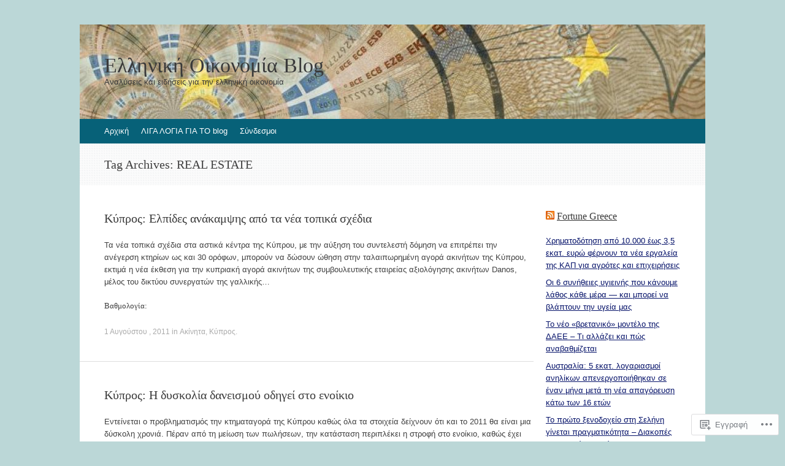

--- FILE ---
content_type: text/html; charset=UTF-8
request_url: https://ellinikioikonomia.com/tag/real-estate/page/2/
body_size: 23998
content:
<!DOCTYPE html>
<html lang="el-GR">
<head>
<meta charset="UTF-8" />
<meta name="viewport" content="width=device-width, initial-scale=1" />
<title>REAL ESTATE | Ελληνική Οικονομία  Blog | Σελίδα 2</title>
<link rel="profile" href="http://gmpg.org/xfn/11" />
<link rel="pingback" href="https://ellinikioikonomia.com/xmlrpc.php" />
<!--[if lt IE 9]>
<script src="https://s0.wp.com/wp-content/themes/pub/expound/js/html5.js?m=1376965621i" type="text/javascript"></script>
<![endif]-->

<meta name='robots' content='max-image-preview:large' />

<!-- Async WordPress.com Remote Login -->
<script id="wpcom_remote_login_js">
var wpcom_remote_login_extra_auth = '';
function wpcom_remote_login_remove_dom_node_id( element_id ) {
	var dom_node = document.getElementById( element_id );
	if ( dom_node ) { dom_node.parentNode.removeChild( dom_node ); }
}
function wpcom_remote_login_remove_dom_node_classes( class_name ) {
	var dom_nodes = document.querySelectorAll( '.' + class_name );
	for ( var i = 0; i < dom_nodes.length; i++ ) {
		dom_nodes[ i ].parentNode.removeChild( dom_nodes[ i ] );
	}
}
function wpcom_remote_login_final_cleanup() {
	wpcom_remote_login_remove_dom_node_classes( "wpcom_remote_login_msg" );
	wpcom_remote_login_remove_dom_node_id( "wpcom_remote_login_key" );
	wpcom_remote_login_remove_dom_node_id( "wpcom_remote_login_validate" );
	wpcom_remote_login_remove_dom_node_id( "wpcom_remote_login_js" );
	wpcom_remote_login_remove_dom_node_id( "wpcom_request_access_iframe" );
	wpcom_remote_login_remove_dom_node_id( "wpcom_request_access_styles" );
}

// Watch for messages back from the remote login
window.addEventListener( "message", function( e ) {
	if ( e.origin === "https://r-login.wordpress.com" ) {
		var data = {};
		try {
			data = JSON.parse( e.data );
		} catch( e ) {
			wpcom_remote_login_final_cleanup();
			return;
		}

		if ( data.msg === 'LOGIN' ) {
			// Clean up the login check iframe
			wpcom_remote_login_remove_dom_node_id( "wpcom_remote_login_key" );

			var id_regex = new RegExp( /^[0-9]+$/ );
			var token_regex = new RegExp( /^.*|.*|.*$/ );
			if (
				token_regex.test( data.token )
				&& id_regex.test( data.wpcomid )
			) {
				// We have everything we need to ask for a login
				var script = document.createElement( "script" );
				script.setAttribute( "id", "wpcom_remote_login_validate" );
				script.src = '/remote-login.php?wpcom_remote_login=validate'
					+ '&wpcomid=' + data.wpcomid
					+ '&token=' + encodeURIComponent( data.token )
					+ '&host=' + window.location.protocol
					+ '//' + window.location.hostname
					+ '&postid=1196'
					+ '&is_singular=';
				document.body.appendChild( script );
			}

			return;
		}

		// Safari ITP, not logged in, so redirect
		if ( data.msg === 'LOGIN-REDIRECT' ) {
			window.location = 'https://wordpress.com/log-in?redirect_to=' + window.location.href;
			return;
		}

		// Safari ITP, storage access failed, remove the request
		if ( data.msg === 'LOGIN-REMOVE' ) {
			var css_zap = 'html { -webkit-transition: margin-top 1s; transition: margin-top 1s; } /* 9001 */ html { margin-top: 0 !important; } * html body { margin-top: 0 !important; } @media screen and ( max-width: 782px ) { html { margin-top: 0 !important; } * html body { margin-top: 0 !important; } }';
			var style_zap = document.createElement( 'style' );
			style_zap.type = 'text/css';
			style_zap.appendChild( document.createTextNode( css_zap ) );
			document.body.appendChild( style_zap );

			var e = document.getElementById( 'wpcom_request_access_iframe' );
			e.parentNode.removeChild( e );

			document.cookie = 'wordpress_com_login_access=denied; path=/; max-age=31536000';

			return;
		}

		// Safari ITP
		if ( data.msg === 'REQUEST_ACCESS' ) {
			console.log( 'request access: safari' );

			// Check ITP iframe enable/disable knob
			if ( wpcom_remote_login_extra_auth !== 'safari_itp_iframe' ) {
				return;
			}

			// If we are in a "private window" there is no ITP.
			var private_window = false;
			try {
				var opendb = window.openDatabase( null, null, null, null );
			} catch( e ) {
				private_window = true;
			}

			if ( private_window ) {
				console.log( 'private window' );
				return;
			}

			var iframe = document.createElement( 'iframe' );
			iframe.id = 'wpcom_request_access_iframe';
			iframe.setAttribute( 'scrolling', 'no' );
			iframe.setAttribute( 'sandbox', 'allow-storage-access-by-user-activation allow-scripts allow-same-origin allow-top-navigation-by-user-activation' );
			iframe.src = 'https://r-login.wordpress.com/remote-login.php?wpcom_remote_login=request_access&origin=' + encodeURIComponent( data.origin ) + '&wpcomid=' + encodeURIComponent( data.wpcomid );

			var css = 'html { -webkit-transition: margin-top 1s; transition: margin-top 1s; } /* 9001 */ html { margin-top: 46px !important; } * html body { margin-top: 46px !important; } @media screen and ( max-width: 660px ) { html { margin-top: 71px !important; } * html body { margin-top: 71px !important; } #wpcom_request_access_iframe { display: block; height: 71px !important; } } #wpcom_request_access_iframe { border: 0px; height: 46px; position: fixed; top: 0; left: 0; width: 100%; min-width: 100%; z-index: 99999; background: #23282d; } ';

			var style = document.createElement( 'style' );
			style.type = 'text/css';
			style.id = 'wpcom_request_access_styles';
			style.appendChild( document.createTextNode( css ) );
			document.body.appendChild( style );

			document.body.appendChild( iframe );
		}

		if ( data.msg === 'DONE' ) {
			wpcom_remote_login_final_cleanup();
		}
	}
}, false );

// Inject the remote login iframe after the page has had a chance to load
// more critical resources
window.addEventListener( "DOMContentLoaded", function( e ) {
	var iframe = document.createElement( "iframe" );
	iframe.style.display = "none";
	iframe.setAttribute( "scrolling", "no" );
	iframe.setAttribute( "id", "wpcom_remote_login_key" );
	iframe.src = "https://r-login.wordpress.com/remote-login.php"
		+ "?wpcom_remote_login=key"
		+ "&origin=aHR0cHM6Ly9lbGxpbmlraW9pa29ub21pYS5jb20%3D"
		+ "&wpcomid=13270807"
		+ "&time=" + Math.floor( Date.now() / 1000 );
	document.body.appendChild( iframe );
}, false );
</script>
<link rel='dns-prefetch' href='//s0.wp.com' />
<link rel="alternate" type="application/rss+xml" title="Ροή RSS &raquo; Ελληνική Οικονομία  Blog" href="https://ellinikioikonomia.com/feed/" />
<link rel="alternate" type="application/rss+xml" title="Κανάλι σχολίων &raquo; Ελληνική Οικονομία  Blog" href="https://ellinikioikonomia.com/comments/feed/" />
<link rel="alternate" type="application/rss+xml" title="Κανάλι ετικέτας REAL ESTATE &raquo; Ελληνική Οικονομία  Blog" href="https://ellinikioikonomia.com/tag/real-estate/feed/" />
	<script type="text/javascript">
		/* <![CDATA[ */
		function addLoadEvent(func) {
			var oldonload = window.onload;
			if (typeof window.onload != 'function') {
				window.onload = func;
			} else {
				window.onload = function () {
					oldonload();
					func();
				}
			}
		}
		/* ]]> */
	</script>
	<link crossorigin='anonymous' rel='stylesheet' id='all-css-0-1' href='/wp-content/mu-plugins/likes/jetpack-likes.css?m=1743883414i&cssminify=yes' type='text/css' media='all' />
<style id='wp-emoji-styles-inline-css'>

	img.wp-smiley, img.emoji {
		display: inline !important;
		border: none !important;
		box-shadow: none !important;
		height: 1em !important;
		width: 1em !important;
		margin: 0 0.07em !important;
		vertical-align: -0.1em !important;
		background: none !important;
		padding: 0 !important;
	}
/*# sourceURL=wp-emoji-styles-inline-css */
</style>
<link crossorigin='anonymous' rel='stylesheet' id='all-css-2-1' href='/wp-content/plugins/gutenberg-core/v22.2.0/build/styles/block-library/style.css?m=1764855221i&cssminify=yes' type='text/css' media='all' />
<style id='wp-block-library-inline-css'>
.has-text-align-justify {
	text-align:justify;
}
.has-text-align-justify{text-align:justify;}

/*# sourceURL=wp-block-library-inline-css */
</style><style id='global-styles-inline-css'>
:root{--wp--preset--aspect-ratio--square: 1;--wp--preset--aspect-ratio--4-3: 4/3;--wp--preset--aspect-ratio--3-4: 3/4;--wp--preset--aspect-ratio--3-2: 3/2;--wp--preset--aspect-ratio--2-3: 2/3;--wp--preset--aspect-ratio--16-9: 16/9;--wp--preset--aspect-ratio--9-16: 9/16;--wp--preset--color--black: #000000;--wp--preset--color--cyan-bluish-gray: #abb8c3;--wp--preset--color--white: #ffffff;--wp--preset--color--pale-pink: #f78da7;--wp--preset--color--vivid-red: #cf2e2e;--wp--preset--color--luminous-vivid-orange: #ff6900;--wp--preset--color--luminous-vivid-amber: #fcb900;--wp--preset--color--light-green-cyan: #7bdcb5;--wp--preset--color--vivid-green-cyan: #00d084;--wp--preset--color--pale-cyan-blue: #8ed1fc;--wp--preset--color--vivid-cyan-blue: #0693e3;--wp--preset--color--vivid-purple: #9b51e0;--wp--preset--gradient--vivid-cyan-blue-to-vivid-purple: linear-gradient(135deg,rgb(6,147,227) 0%,rgb(155,81,224) 100%);--wp--preset--gradient--light-green-cyan-to-vivid-green-cyan: linear-gradient(135deg,rgb(122,220,180) 0%,rgb(0,208,130) 100%);--wp--preset--gradient--luminous-vivid-amber-to-luminous-vivid-orange: linear-gradient(135deg,rgb(252,185,0) 0%,rgb(255,105,0) 100%);--wp--preset--gradient--luminous-vivid-orange-to-vivid-red: linear-gradient(135deg,rgb(255,105,0) 0%,rgb(207,46,46) 100%);--wp--preset--gradient--very-light-gray-to-cyan-bluish-gray: linear-gradient(135deg,rgb(238,238,238) 0%,rgb(169,184,195) 100%);--wp--preset--gradient--cool-to-warm-spectrum: linear-gradient(135deg,rgb(74,234,220) 0%,rgb(151,120,209) 20%,rgb(207,42,186) 40%,rgb(238,44,130) 60%,rgb(251,105,98) 80%,rgb(254,248,76) 100%);--wp--preset--gradient--blush-light-purple: linear-gradient(135deg,rgb(255,206,236) 0%,rgb(152,150,240) 100%);--wp--preset--gradient--blush-bordeaux: linear-gradient(135deg,rgb(254,205,165) 0%,rgb(254,45,45) 50%,rgb(107,0,62) 100%);--wp--preset--gradient--luminous-dusk: linear-gradient(135deg,rgb(255,203,112) 0%,rgb(199,81,192) 50%,rgb(65,88,208) 100%);--wp--preset--gradient--pale-ocean: linear-gradient(135deg,rgb(255,245,203) 0%,rgb(182,227,212) 50%,rgb(51,167,181) 100%);--wp--preset--gradient--electric-grass: linear-gradient(135deg,rgb(202,248,128) 0%,rgb(113,206,126) 100%);--wp--preset--gradient--midnight: linear-gradient(135deg,rgb(2,3,129) 0%,rgb(40,116,252) 100%);--wp--preset--font-size--small: 13px;--wp--preset--font-size--medium: 20px;--wp--preset--font-size--large: 36px;--wp--preset--font-size--x-large: 42px;--wp--preset--font-family--albert-sans: 'Albert Sans', sans-serif;--wp--preset--font-family--alegreya: Alegreya, serif;--wp--preset--font-family--arvo: Arvo, serif;--wp--preset--font-family--bodoni-moda: 'Bodoni Moda', serif;--wp--preset--font-family--bricolage-grotesque: 'Bricolage Grotesque', sans-serif;--wp--preset--font-family--cabin: Cabin, sans-serif;--wp--preset--font-family--chivo: Chivo, sans-serif;--wp--preset--font-family--commissioner: Commissioner, sans-serif;--wp--preset--font-family--cormorant: Cormorant, serif;--wp--preset--font-family--courier-prime: 'Courier Prime', monospace;--wp--preset--font-family--crimson-pro: 'Crimson Pro', serif;--wp--preset--font-family--dm-mono: 'DM Mono', monospace;--wp--preset--font-family--dm-sans: 'DM Sans', sans-serif;--wp--preset--font-family--dm-serif-display: 'DM Serif Display', serif;--wp--preset--font-family--domine: Domine, serif;--wp--preset--font-family--eb-garamond: 'EB Garamond', serif;--wp--preset--font-family--epilogue: Epilogue, sans-serif;--wp--preset--font-family--fahkwang: Fahkwang, sans-serif;--wp--preset--font-family--figtree: Figtree, sans-serif;--wp--preset--font-family--fira-sans: 'Fira Sans', sans-serif;--wp--preset--font-family--fjalla-one: 'Fjalla One', sans-serif;--wp--preset--font-family--fraunces: Fraunces, serif;--wp--preset--font-family--gabarito: Gabarito, system-ui;--wp--preset--font-family--ibm-plex-mono: 'IBM Plex Mono', monospace;--wp--preset--font-family--ibm-plex-sans: 'IBM Plex Sans', sans-serif;--wp--preset--font-family--ibarra-real-nova: 'Ibarra Real Nova', serif;--wp--preset--font-family--instrument-serif: 'Instrument Serif', serif;--wp--preset--font-family--inter: Inter, sans-serif;--wp--preset--font-family--josefin-sans: 'Josefin Sans', sans-serif;--wp--preset--font-family--jost: Jost, sans-serif;--wp--preset--font-family--libre-baskerville: 'Libre Baskerville', serif;--wp--preset--font-family--libre-franklin: 'Libre Franklin', sans-serif;--wp--preset--font-family--literata: Literata, serif;--wp--preset--font-family--lora: Lora, serif;--wp--preset--font-family--merriweather: Merriweather, serif;--wp--preset--font-family--montserrat: Montserrat, sans-serif;--wp--preset--font-family--newsreader: Newsreader, serif;--wp--preset--font-family--noto-sans-mono: 'Noto Sans Mono', sans-serif;--wp--preset--font-family--nunito: Nunito, sans-serif;--wp--preset--font-family--open-sans: 'Open Sans', sans-serif;--wp--preset--font-family--overpass: Overpass, sans-serif;--wp--preset--font-family--pt-serif: 'PT Serif', serif;--wp--preset--font-family--petrona: Petrona, serif;--wp--preset--font-family--piazzolla: Piazzolla, serif;--wp--preset--font-family--playfair-display: 'Playfair Display', serif;--wp--preset--font-family--plus-jakarta-sans: 'Plus Jakarta Sans', sans-serif;--wp--preset--font-family--poppins: Poppins, sans-serif;--wp--preset--font-family--raleway: Raleway, sans-serif;--wp--preset--font-family--roboto: Roboto, sans-serif;--wp--preset--font-family--roboto-slab: 'Roboto Slab', serif;--wp--preset--font-family--rubik: Rubik, sans-serif;--wp--preset--font-family--rufina: Rufina, serif;--wp--preset--font-family--sora: Sora, sans-serif;--wp--preset--font-family--source-sans-3: 'Source Sans 3', sans-serif;--wp--preset--font-family--source-serif-4: 'Source Serif 4', serif;--wp--preset--font-family--space-mono: 'Space Mono', monospace;--wp--preset--font-family--syne: Syne, sans-serif;--wp--preset--font-family--texturina: Texturina, serif;--wp--preset--font-family--urbanist: Urbanist, sans-serif;--wp--preset--font-family--work-sans: 'Work Sans', sans-serif;--wp--preset--spacing--20: 0.44rem;--wp--preset--spacing--30: 0.67rem;--wp--preset--spacing--40: 1rem;--wp--preset--spacing--50: 1.5rem;--wp--preset--spacing--60: 2.25rem;--wp--preset--spacing--70: 3.38rem;--wp--preset--spacing--80: 5.06rem;--wp--preset--shadow--natural: 6px 6px 9px rgba(0, 0, 0, 0.2);--wp--preset--shadow--deep: 12px 12px 50px rgba(0, 0, 0, 0.4);--wp--preset--shadow--sharp: 6px 6px 0px rgba(0, 0, 0, 0.2);--wp--preset--shadow--outlined: 6px 6px 0px -3px rgb(255, 255, 255), 6px 6px rgb(0, 0, 0);--wp--preset--shadow--crisp: 6px 6px 0px rgb(0, 0, 0);}:where(.is-layout-flex){gap: 0.5em;}:where(.is-layout-grid){gap: 0.5em;}body .is-layout-flex{display: flex;}.is-layout-flex{flex-wrap: wrap;align-items: center;}.is-layout-flex > :is(*, div){margin: 0;}body .is-layout-grid{display: grid;}.is-layout-grid > :is(*, div){margin: 0;}:where(.wp-block-columns.is-layout-flex){gap: 2em;}:where(.wp-block-columns.is-layout-grid){gap: 2em;}:where(.wp-block-post-template.is-layout-flex){gap: 1.25em;}:where(.wp-block-post-template.is-layout-grid){gap: 1.25em;}.has-black-color{color: var(--wp--preset--color--black) !important;}.has-cyan-bluish-gray-color{color: var(--wp--preset--color--cyan-bluish-gray) !important;}.has-white-color{color: var(--wp--preset--color--white) !important;}.has-pale-pink-color{color: var(--wp--preset--color--pale-pink) !important;}.has-vivid-red-color{color: var(--wp--preset--color--vivid-red) !important;}.has-luminous-vivid-orange-color{color: var(--wp--preset--color--luminous-vivid-orange) !important;}.has-luminous-vivid-amber-color{color: var(--wp--preset--color--luminous-vivid-amber) !important;}.has-light-green-cyan-color{color: var(--wp--preset--color--light-green-cyan) !important;}.has-vivid-green-cyan-color{color: var(--wp--preset--color--vivid-green-cyan) !important;}.has-pale-cyan-blue-color{color: var(--wp--preset--color--pale-cyan-blue) !important;}.has-vivid-cyan-blue-color{color: var(--wp--preset--color--vivid-cyan-blue) !important;}.has-vivid-purple-color{color: var(--wp--preset--color--vivid-purple) !important;}.has-black-background-color{background-color: var(--wp--preset--color--black) !important;}.has-cyan-bluish-gray-background-color{background-color: var(--wp--preset--color--cyan-bluish-gray) !important;}.has-white-background-color{background-color: var(--wp--preset--color--white) !important;}.has-pale-pink-background-color{background-color: var(--wp--preset--color--pale-pink) !important;}.has-vivid-red-background-color{background-color: var(--wp--preset--color--vivid-red) !important;}.has-luminous-vivid-orange-background-color{background-color: var(--wp--preset--color--luminous-vivid-orange) !important;}.has-luminous-vivid-amber-background-color{background-color: var(--wp--preset--color--luminous-vivid-amber) !important;}.has-light-green-cyan-background-color{background-color: var(--wp--preset--color--light-green-cyan) !important;}.has-vivid-green-cyan-background-color{background-color: var(--wp--preset--color--vivid-green-cyan) !important;}.has-pale-cyan-blue-background-color{background-color: var(--wp--preset--color--pale-cyan-blue) !important;}.has-vivid-cyan-blue-background-color{background-color: var(--wp--preset--color--vivid-cyan-blue) !important;}.has-vivid-purple-background-color{background-color: var(--wp--preset--color--vivid-purple) !important;}.has-black-border-color{border-color: var(--wp--preset--color--black) !important;}.has-cyan-bluish-gray-border-color{border-color: var(--wp--preset--color--cyan-bluish-gray) !important;}.has-white-border-color{border-color: var(--wp--preset--color--white) !important;}.has-pale-pink-border-color{border-color: var(--wp--preset--color--pale-pink) !important;}.has-vivid-red-border-color{border-color: var(--wp--preset--color--vivid-red) !important;}.has-luminous-vivid-orange-border-color{border-color: var(--wp--preset--color--luminous-vivid-orange) !important;}.has-luminous-vivid-amber-border-color{border-color: var(--wp--preset--color--luminous-vivid-amber) !important;}.has-light-green-cyan-border-color{border-color: var(--wp--preset--color--light-green-cyan) !important;}.has-vivid-green-cyan-border-color{border-color: var(--wp--preset--color--vivid-green-cyan) !important;}.has-pale-cyan-blue-border-color{border-color: var(--wp--preset--color--pale-cyan-blue) !important;}.has-vivid-cyan-blue-border-color{border-color: var(--wp--preset--color--vivid-cyan-blue) !important;}.has-vivid-purple-border-color{border-color: var(--wp--preset--color--vivid-purple) !important;}.has-vivid-cyan-blue-to-vivid-purple-gradient-background{background: var(--wp--preset--gradient--vivid-cyan-blue-to-vivid-purple) !important;}.has-light-green-cyan-to-vivid-green-cyan-gradient-background{background: var(--wp--preset--gradient--light-green-cyan-to-vivid-green-cyan) !important;}.has-luminous-vivid-amber-to-luminous-vivid-orange-gradient-background{background: var(--wp--preset--gradient--luminous-vivid-amber-to-luminous-vivid-orange) !important;}.has-luminous-vivid-orange-to-vivid-red-gradient-background{background: var(--wp--preset--gradient--luminous-vivid-orange-to-vivid-red) !important;}.has-very-light-gray-to-cyan-bluish-gray-gradient-background{background: var(--wp--preset--gradient--very-light-gray-to-cyan-bluish-gray) !important;}.has-cool-to-warm-spectrum-gradient-background{background: var(--wp--preset--gradient--cool-to-warm-spectrum) !important;}.has-blush-light-purple-gradient-background{background: var(--wp--preset--gradient--blush-light-purple) !important;}.has-blush-bordeaux-gradient-background{background: var(--wp--preset--gradient--blush-bordeaux) !important;}.has-luminous-dusk-gradient-background{background: var(--wp--preset--gradient--luminous-dusk) !important;}.has-pale-ocean-gradient-background{background: var(--wp--preset--gradient--pale-ocean) !important;}.has-electric-grass-gradient-background{background: var(--wp--preset--gradient--electric-grass) !important;}.has-midnight-gradient-background{background: var(--wp--preset--gradient--midnight) !important;}.has-small-font-size{font-size: var(--wp--preset--font-size--small) !important;}.has-medium-font-size{font-size: var(--wp--preset--font-size--medium) !important;}.has-large-font-size{font-size: var(--wp--preset--font-size--large) !important;}.has-x-large-font-size{font-size: var(--wp--preset--font-size--x-large) !important;}.has-albert-sans-font-family{font-family: var(--wp--preset--font-family--albert-sans) !important;}.has-alegreya-font-family{font-family: var(--wp--preset--font-family--alegreya) !important;}.has-arvo-font-family{font-family: var(--wp--preset--font-family--arvo) !important;}.has-bodoni-moda-font-family{font-family: var(--wp--preset--font-family--bodoni-moda) !important;}.has-bricolage-grotesque-font-family{font-family: var(--wp--preset--font-family--bricolage-grotesque) !important;}.has-cabin-font-family{font-family: var(--wp--preset--font-family--cabin) !important;}.has-chivo-font-family{font-family: var(--wp--preset--font-family--chivo) !important;}.has-commissioner-font-family{font-family: var(--wp--preset--font-family--commissioner) !important;}.has-cormorant-font-family{font-family: var(--wp--preset--font-family--cormorant) !important;}.has-courier-prime-font-family{font-family: var(--wp--preset--font-family--courier-prime) !important;}.has-crimson-pro-font-family{font-family: var(--wp--preset--font-family--crimson-pro) !important;}.has-dm-mono-font-family{font-family: var(--wp--preset--font-family--dm-mono) !important;}.has-dm-sans-font-family{font-family: var(--wp--preset--font-family--dm-sans) !important;}.has-dm-serif-display-font-family{font-family: var(--wp--preset--font-family--dm-serif-display) !important;}.has-domine-font-family{font-family: var(--wp--preset--font-family--domine) !important;}.has-eb-garamond-font-family{font-family: var(--wp--preset--font-family--eb-garamond) !important;}.has-epilogue-font-family{font-family: var(--wp--preset--font-family--epilogue) !important;}.has-fahkwang-font-family{font-family: var(--wp--preset--font-family--fahkwang) !important;}.has-figtree-font-family{font-family: var(--wp--preset--font-family--figtree) !important;}.has-fira-sans-font-family{font-family: var(--wp--preset--font-family--fira-sans) !important;}.has-fjalla-one-font-family{font-family: var(--wp--preset--font-family--fjalla-one) !important;}.has-fraunces-font-family{font-family: var(--wp--preset--font-family--fraunces) !important;}.has-gabarito-font-family{font-family: var(--wp--preset--font-family--gabarito) !important;}.has-ibm-plex-mono-font-family{font-family: var(--wp--preset--font-family--ibm-plex-mono) !important;}.has-ibm-plex-sans-font-family{font-family: var(--wp--preset--font-family--ibm-plex-sans) !important;}.has-ibarra-real-nova-font-family{font-family: var(--wp--preset--font-family--ibarra-real-nova) !important;}.has-instrument-serif-font-family{font-family: var(--wp--preset--font-family--instrument-serif) !important;}.has-inter-font-family{font-family: var(--wp--preset--font-family--inter) !important;}.has-josefin-sans-font-family{font-family: var(--wp--preset--font-family--josefin-sans) !important;}.has-jost-font-family{font-family: var(--wp--preset--font-family--jost) !important;}.has-libre-baskerville-font-family{font-family: var(--wp--preset--font-family--libre-baskerville) !important;}.has-libre-franklin-font-family{font-family: var(--wp--preset--font-family--libre-franklin) !important;}.has-literata-font-family{font-family: var(--wp--preset--font-family--literata) !important;}.has-lora-font-family{font-family: var(--wp--preset--font-family--lora) !important;}.has-merriweather-font-family{font-family: var(--wp--preset--font-family--merriweather) !important;}.has-montserrat-font-family{font-family: var(--wp--preset--font-family--montserrat) !important;}.has-newsreader-font-family{font-family: var(--wp--preset--font-family--newsreader) !important;}.has-noto-sans-mono-font-family{font-family: var(--wp--preset--font-family--noto-sans-mono) !important;}.has-nunito-font-family{font-family: var(--wp--preset--font-family--nunito) !important;}.has-open-sans-font-family{font-family: var(--wp--preset--font-family--open-sans) !important;}.has-overpass-font-family{font-family: var(--wp--preset--font-family--overpass) !important;}.has-pt-serif-font-family{font-family: var(--wp--preset--font-family--pt-serif) !important;}.has-petrona-font-family{font-family: var(--wp--preset--font-family--petrona) !important;}.has-piazzolla-font-family{font-family: var(--wp--preset--font-family--piazzolla) !important;}.has-playfair-display-font-family{font-family: var(--wp--preset--font-family--playfair-display) !important;}.has-plus-jakarta-sans-font-family{font-family: var(--wp--preset--font-family--plus-jakarta-sans) !important;}.has-poppins-font-family{font-family: var(--wp--preset--font-family--poppins) !important;}.has-raleway-font-family{font-family: var(--wp--preset--font-family--raleway) !important;}.has-roboto-font-family{font-family: var(--wp--preset--font-family--roboto) !important;}.has-roboto-slab-font-family{font-family: var(--wp--preset--font-family--roboto-slab) !important;}.has-rubik-font-family{font-family: var(--wp--preset--font-family--rubik) !important;}.has-rufina-font-family{font-family: var(--wp--preset--font-family--rufina) !important;}.has-sora-font-family{font-family: var(--wp--preset--font-family--sora) !important;}.has-source-sans-3-font-family{font-family: var(--wp--preset--font-family--source-sans-3) !important;}.has-source-serif-4-font-family{font-family: var(--wp--preset--font-family--source-serif-4) !important;}.has-space-mono-font-family{font-family: var(--wp--preset--font-family--space-mono) !important;}.has-syne-font-family{font-family: var(--wp--preset--font-family--syne) !important;}.has-texturina-font-family{font-family: var(--wp--preset--font-family--texturina) !important;}.has-urbanist-font-family{font-family: var(--wp--preset--font-family--urbanist) !important;}.has-work-sans-font-family{font-family: var(--wp--preset--font-family--work-sans) !important;}
/*# sourceURL=global-styles-inline-css */
</style>

<style id='classic-theme-styles-inline-css'>
/*! This file is auto-generated */
.wp-block-button__link{color:#fff;background-color:#32373c;border-radius:9999px;box-shadow:none;text-decoration:none;padding:calc(.667em + 2px) calc(1.333em + 2px);font-size:1.125em}.wp-block-file__button{background:#32373c;color:#fff;text-decoration:none}
/*# sourceURL=/wp-includes/css/classic-themes.min.css */
</style>
<link crossorigin='anonymous' rel='stylesheet' id='all-css-4-1' href='/_static/??-eJyFj9sKwkAMRH/IbKgtXh7Eb9m2sa7ujc2u1b83RdCKUF9CMswZMjhG6ILP5DNGWwbjGbvQ2tBdGdeq2qkK2LhoCRLdVIO94fx2AOeHJdUxr3AW5Ap8shKJ7qLOk8NRbzRZcmJbwsYoDLRtTMQMMp0pDvJZQP7hXjLG0iLdYyi+x79/JZIGg6wDimt2LkEDBZDeOpvgvw44WW3ShB7dodo21WZf1/X68gRpRIHF&cssminify=yes' type='text/css' media='all' />
<style id='jetpack-global-styles-frontend-style-inline-css'>
:root { --font-headings: unset; --font-base: unset; --font-headings-default: -apple-system,BlinkMacSystemFont,"Segoe UI",Roboto,Oxygen-Sans,Ubuntu,Cantarell,"Helvetica Neue",sans-serif; --font-base-default: -apple-system,BlinkMacSystemFont,"Segoe UI",Roboto,Oxygen-Sans,Ubuntu,Cantarell,"Helvetica Neue",sans-serif;}
/*# sourceURL=jetpack-global-styles-frontend-style-inline-css */
</style>
<link crossorigin='anonymous' rel='stylesheet' id='all-css-6-1' href='/_static/??-eJyNjcEKwjAQRH/IuFRT6kX8FNkmS5K6yQY3Qfx7bfEiXrwM82B4A49qnJRGpUHupnIPqSgs1Cq624chi6zhO5OCRryTR++fW00l7J3qDv43XVNxoOISsmEJol/wY2uR8vs3WggsM/I6uOTzMI3Hw8lOg11eUT1JKA==&cssminify=yes' type='text/css' media='all' />
<script type="text/javascript" id="wpcom-actionbar-placeholder-js-extra">
/* <![CDATA[ */
var actionbardata = {"siteID":"13270807","postID":"0","siteURL":"https://ellinikioikonomia.com","xhrURL":"https://ellinikioikonomia.com/wp-admin/admin-ajax.php","nonce":"4da4b0dc14","isLoggedIn":"","statusMessage":"","subsEmailDefault":"instantly","proxyScriptUrl":"https://s0.wp.com/wp-content/js/wpcom-proxy-request.js?m=1513050504i&amp;ver=20211021","i18n":{"followedText":"\u039d\u03ad\u03b1 \u03ac\u03c1\u03b8\u03c1\u03b1 \u03b1\u03c0\u03cc \u03b1\u03c5\u03c4\u03cc\u03bd \u03c4\u03bf\u03bd \u03b9\u03c3\u03c4\u03cc\u03c4\u03bf\u03c0\u03bf \u03b8\u03b1 \u03b5\u03bc\u03c6\u03b1\u03bd\u03af\u03b6\u03bf\u03bd\u03c4\u03b1\u03b9 \u03c4\u03ce\u03c1\u03b1 \u03c3\u03c4\u03bf\u03bd \u003Ca href=\"https://wordpress.com/reader\"\u003E\u0391\u03bd\u03b1\u03b3\u03bd\u03ce\u03c3\u03c4\u03b7\u003C/a\u003E","foldBar":"\u03a3\u03cd\u03bc\u03c0\u03c4\u03c5\u03be\u03b7 \u03bc\u03c0\u03ac\u03c1\u03b1\u03c2","unfoldBar":"\u0386\u03bd\u03bf\u03b9\u03b3\u03bc\u03b1","shortLinkCopied":"\u039f \u03c3\u03cd\u03bd\u03b4\u03b5\u03c3\u03bc\u03bf\u03c2 \u03bc\u03b9\u03ba\u03c1\u03bf\u03cd URL \u03b1\u03bd\u03c4\u03b9\u03b3\u03c1\u03ac\u03c6\u03b7\u03ba\u03b5 \u03c3\u03c4\u03bf \u03c0\u03c1\u03cc\u03c7\u03b5\u03b9\u03c1\u03bf."}};
//# sourceURL=wpcom-actionbar-placeholder-js-extra
/* ]]> */
</script>
<script type="text/javascript" id="jetpack-mu-wpcom-settings-js-before">
/* <![CDATA[ */
var JETPACK_MU_WPCOM_SETTINGS = {"assetsUrl":"https://s0.wp.com/wp-content/mu-plugins/jetpack-mu-wpcom-plugin/moon/jetpack_vendor/automattic/jetpack-mu-wpcom/src/build/"};
//# sourceURL=jetpack-mu-wpcom-settings-js-before
/* ]]> */
</script>
<script crossorigin='anonymous' type='text/javascript'  src='/wp-content/js/rlt-proxy.js?m=1720530689i'></script>
<script type="text/javascript" id="rlt-proxy-js-after">
/* <![CDATA[ */
	rltInitialize( {"token":null,"iframeOrigins":["https:\/\/widgets.wp.com"]} );
//# sourceURL=rlt-proxy-js-after
/* ]]> */
</script>
<link rel="EditURI" type="application/rsd+xml" title="RSD" href="https://ellinikioikonomia.wordpress.com/xmlrpc.php?rsd" />
<meta name="generator" content="WordPress.com" />

<!-- Jetpack Open Graph Tags -->
<meta property="og:type" content="website" />
<meta property="og:title" content="REAL ESTATE – Σελίδα 2 – Ελληνική Οικονομία  Blog" />
<meta property="og:url" content="https://ellinikioikonomia.com/tag/real-estate/" />
<meta property="og:site_name" content="Ελληνική Οικονομία  Blog" />
<meta property="og:image" content="https://s0.wp.com/i/blank.jpg?m=1383295312i" />
<meta property="og:image:width" content="200" />
<meta property="og:image:height" content="200" />
<meta property="og:image:alt" content="" />
<meta property="og:locale" content="el_GR" />
<meta name="twitter:creator" content="@Seitanidis" />
<meta name="twitter:site" content="@Seitanidis" />

<!-- End Jetpack Open Graph Tags -->
<link rel="shortcut icon" type="image/x-icon" href="https://s0.wp.com/i/favicon.ico?m=1713425267i" sizes="16x16 24x24 32x32 48x48" />
<link rel="icon" type="image/x-icon" href="https://s0.wp.com/i/favicon.ico?m=1713425267i" sizes="16x16 24x24 32x32 48x48" />
<link rel="apple-touch-icon" href="https://s0.wp.com/i/webclip.png?m=1713868326i" />
<link rel='openid.server' href='https://ellinikioikonomia.com/?openidserver=1' />
<link rel='openid.delegate' href='https://ellinikioikonomia.com/' />
<link rel="search" type="application/opensearchdescription+xml" href="https://ellinikioikonomia.com/osd.xml" title="Ελληνική Οικονομία  Blog" />
<link rel="search" type="application/opensearchdescription+xml" href="https://s1.wp.com/opensearch.xml" title="WordPress.com" />
<meta name="theme-color" content="#bbd7d7" />
<style type="text/css">.recentcomments a{display:inline !important;padding:0 !important;margin:0 !important;}</style>		<style type="text/css">
			.recentcomments a {
				display: inline !important;
				padding: 0 !important;
				margin: 0 !important;
			}

			table.recentcommentsavatartop img.avatar, table.recentcommentsavatarend img.avatar {
				border: 0px;
				margin: 0;
			}

			table.recentcommentsavatartop a, table.recentcommentsavatarend a {
				border: 0px !important;
				background-color: transparent !important;
			}

			td.recentcommentsavatarend, td.recentcommentsavatartop {
				padding: 0px 0px 1px 0px;
				margin: 0px;
			}

			td.recentcommentstextend {
				border: none !important;
				padding: 0px 0px 2px 10px;
			}

			.rtl td.recentcommentstextend {
				padding: 0px 10px 2px 0px;
			}

			td.recentcommentstexttop {
				border: none;
				padding: 0px 0px 0px 10px;
			}

			.rtl td.recentcommentstexttop {
				padding: 0px 10px 0px 0px;
			}
		</style>
		<meta name="description" content="Άρθρα σχετικά με REAL ESTATE γραμμένα από Yannis Seitanides" />
	<style type="text/css">
	        .site-title a,
        .site-title a:hover,
        .site-description {
			color: #3a3a3a;
        }
	
			.site-header .site-branding {
			background-color: transparent;
			background-image: url('https://ellinikioikonomia.com/wp-content/uploads/2017/05/cropped-euro_fjilz49u_small.jpg');
			background-position: 50% 0;
			background-repeat: no-repeat;
			height: 154px;
		}
		</style>
	<style type="text/css" id="custom-background-css">
body.custom-background { background-color: #bbd7d7; }
</style>
	<style type="text/css" id="custom-colors-css">button:hover, input[type="button"]:hover, input[type="reset"]:hover, input[type="submit"]:hover, .button-primary:hover, a.button-primary:hover, .wpm-button-primary:hover, a.wpm-button-primary:hover, button:focus, input[type="button"]:focus, input[type="reset"]:focus, input[type="submit"]:focus, .button-primary:focus, a.button-primary:focus, .wpm-button-primary:focus, a.wpm-button-primary:focus, button:active, input[type="button"]:active, input[type="reset"]:active, input[type="submit"]:active, .button-primary:active, a.button-primary:active, .wpm-button-primary:active, a.wpm-button-primary:active, #infinite-handle span { color: #2B2B2B;}
button, input[type="button"], input[type="reset"], input[type="submit"], .button-primary, a.button-primary, a.button-primary:visited, .wpm-button-primary, a.wpm-button-primary { color: #FFFFFF;}
.navigation-main a,.navigation-main a:visited { color: #FFFFFF;}
.navigation-main li.current_page_item a, .navigation-main li.current-menu-item a,.navigation-main li.current_page_item a:visited, .navigation-main li.current-menu-item a:visited { color: #FFFFFF;}
.navigation-main ul > .current_page_item:hover, .navigation-main ul > .current-menu-item:hover, .navigation-main ul > .current-post-ancestor:hover, .navigation-main ul > .current-menu-ancestor:hover, .navigation-main ul > .current-menu-parent:hover, .navigation-main ul > .current-post-parent:hover { color: #2B2B2B;}
.site-footer a,.site-footer a:visited { color: #aaaaaa;}
body { background-color: #bbd7d7;}
.navigation-main, .main-small-navigation li, .navigation-main li { background-color: #076178;}
.navigation-main ul > .current_page_item:hover, .navigation-main ul > .current-menu-item:hover, .navigation-main ul .current-post-ancestor:hover, .navigation-main ul > .current-menu-ancestor:hover, .navigation-main ul > .current-menu-parent:hover, .navigation-main ul > .current-post-parent:hover { background-color: #076982;}
.navigation-main ul > .current_page_item:hover a:after, .navigation-main ul > .current-menu-item:hover a:after, .navigation-main ul > .current-post-ancestor:hover a:after, .navigation-main ul > .current-menu-ancestor:hover a:after, .navigation-main ul > .current-menu-parent:hover a:after, .navigation-main ul > .current-post-parent:hover a:after { border-top-color: #076982;}
.navigation-main li:hover, .main-small-navigation li:hover { background-color: #076982;}
a, a:hover, a:visited { color: #06136A;}
.comments-area footer .comment-meta:hover, .comments-area footer .comment-meta a:hover { color: #06136A;}
.navigation-paging a, .navigation-post a,.navigation-paging a:visited, .navigation-post a:visited { color: #06136A;}
.site-title a:hover, .entry-title a:hover, .comments-area footer .comment-author a:hover, .widget-area .widget-title a:hover, article:hover .entry-title a:hover, .featured-content-secondary .entry-title a:hover, article:hover .entry-title a, .featured-content-secondary .entry-title a:hover, .site-footer a:hover, .site-content .entry-meta a:hover { color: #06136A;}
.navigation-main ul > .current_page_item, .navigation-main ul > .current-menu-item, .navigation-main ul > .current-post-ancestor, .navigation-main ul > .current-menu-ancestor, .navigation-main ul > .current-menu-parent, .navigation-main ul > .current-post-parent { color: #C2C8F9;}
.entry-thumbnail-category a, .entry-thumbnail-category a:hover { color: #7586FA;}
.navigation-main a:hover, .main-small-navigation a:hover { color: #C2C8F9;}
.navigation-main li.current_page_item a:hover, .navigation-main li.current-menu-item a:hover { color: #C2C8F9;}
.navigation-main ul > .current_page_item a:after, .navigation-main ul > .current-menu-item a:after, .navigation-main ul > .current-post-ancestor a:after, .navigation-main ul > .current-menu-parent a:after, .navigation-main ul > .current-post-parent a:after { border-top-color: #06136A;}
.entry-thumbnail-category, .entry-thumbnail-category:hover { background-color: #06136A;}
.entry-thumbnail-category:before, .entry-thumbnail-category:hover:before { border-top-color: #06136A;}
.navigation-main ul > .current_page_item, .navigation-main ul > .current-menu-item, .navigation-main ul > .current-post-ancestor, .navigation-main ul > .current-menu-ancestor, .navigation-main ul > .current-menu-parent, .navigation-main ul > .current-post-parent, button, input[type="button"], input[type="reset"], input[type="submit"], .button-primary, a.button-primary, a.button-primary:visited, .wpm-button-primary, a.wpm-button-primary { background-color: #06136A;}
button:hover, input[type="button"]:hover, input[type="reset"]:hover, input[type="submit"]:hover, .button-primary:hover, a.button-primary:hover, .wpm-button-primary:hover, a.wpm-button-primary:hover, button:focus, input[type="button"]:focus, input[type="reset"]:focus, input[type="submit"]:focus, .button-primary:focus, a.button-primary:focus, .wpm-button-primary:focus, a.wpm-button-primary:focus, button:active, input[type="button"]:active, input[type="reset"]:active, input[type="submit"]:active, .button-primary:active, a.button-primary:active, .wpm-button-primary:active, a.wpm-button-primary:active, #infinite-handle span { background-color: #0BB171;}
.navigation-main ul > .current_page_item:hover, .navigation-main ul > .current-menu-item:hover, .navigation-main ul > .current-post-ancestor:hover, .navigation-main ul > .current-menu-ancestor:hover, .navigation-main ul > .current-menu-parent:hover, .navigation-main ul > .current-post-parent:hover { background-color: #0BB171;}
.navigation-main ul > .current_page_item:hover a:after, .navigation-main ul > .current-menu-item:hover a:after, .navigation-main ul > .current-post-ancestor:hover a:after, .navigation-main ul > .current-menu-ancestor:hover a:after, .navigation-main ul > .current-menu-parent:hover a:after, .navigation-main ul > .current-post-parent:hover a:after { border-top-color: #0BB171;}
</style>
<link crossorigin='anonymous' rel='stylesheet' id='all-css-0-3' href='/_static/??-eJydzMEKgzAQBNAfarrYKvZS+i0lWUSbZBdnQ/Dvta3g3cswM4dHVZ2XbJyNUnEayzBm0MSmb//ZNyWRb4QSGVTHMLCBTNSpYGuwJfLVAxc6z1WZg84M/FD3vw/6lZ5N391vj7Zv2mkFTtdE3g==&cssminify=yes' type='text/css' media='all' />
</head>

<body class="archive paged tag tag-real-estate tag-3225 custom-background paged-2 tag-paged-2 wp-theme-pubexpound customizer-styles-applied jetpack-reblog-enabled">
<div id="page" class="hfeed site">
		<header id="masthead" class="site-header" role="banner">
		<div class="site-branding">
			<a href="https://ellinikioikonomia.com/" class="wrapper-link">
				<div class="site-title-group">
					<h1 class="site-title"><a href="https://ellinikioikonomia.com/" title="Ελληνική Οικονομία  Blog" rel="home">Ελληνική Οικονομία  Blog</a></h1>
					<h2 class="site-description">Αναλύσεις και ειδήσεις για την ελληνική οικονομία</h2>
				</div>
			</a>
		</div>

		<nav id="site-navigation" class="navigation-main" role="navigation">
			<h1 class="menu-toggle">Μενού</h1>
			<div class="screen-reader-text skip-link"><a href="#content" title="Μετάβαση στο περιεχόμενο">Μετάβαση στο περιεχόμενο</a></div>

			<div class="menu"><ul>
<li ><a href="https://ellinikioikonomia.com/">Αρχική</a></li><li class="page_item page-item-2"><a href="https://ellinikioikonomia.com/about/">ΛΙΓΑ ΛΟΓΙΑ ΓΙΑ ΤΟ blog</a></li>
<li class="page_item page-item-4451"><a href="https://ellinikioikonomia.com/%cf%83%cf%8d%ce%bd%ce%b4%ce%b5%cf%83%ce%bc%ce%bf%ce%b9/">Σύνδεσμοι</a></li>
</ul></div>
					</nav><!-- #site-navigation -->
	</header><!-- #masthead -->

	<div id="main" class="site-main">

			<header class="page-header">
			<h1 class="page-title">
				Tag Archives: <span>REAL ESTATE</span>			</h1>
					</header><!-- .page-header -->
	
	
	<div id="primary" class="content-area">
		<div id="content" class="site-content" role="main">

		
						
				
<article id="post-1196" class="post-1196 post type-post status-publish format-standard hentry category-2126466 category-1957671 tag-bnp-paribas tag-danos tag-6598035 tag-8487720 tag-61872319 tag-61872320 tag-real-estate">

	
	<header class="entry-header">
		<h1 class="entry-title"><a href="https://ellinikioikonomia.com/2011/08/01/%ce%ba%cf%8d%cf%80%cf%81%ce%bf%cf%82-%ce%b5%ce%bb%cf%80%ce%af%ce%b4%ce%b5%cf%82-%ce%b1%ce%bd%ce%ac%ce%ba%ce%b1%ce%bc%cf%88%ce%b7%cf%82-%ce%b1%cf%80%cf%8c-%cf%84%ce%b1-%ce%bd%ce%ad%ce%b1-%cf%84%ce%bf/" rel="bookmark">Κύπρος: Ελπίδες ανάκαμψης από τα νέα τοπικά σχέδια</a></h1>
	</header><!-- .entry-header -->

	<div class="entry-summary">
		<p>Τα νέα τοπικά σχέδια στα αστικά κέντρα της Κύπρου, με την αύξηση του συντελεστή δόμηση να επιτρέπει την ανέγερση κτηρίων ως και 30 ορόφων, μπορούν να δώσουν ώθηση στην ταλαιπωρημένη αγορά ακινήτων της Κύπρου, εκτιμά η νέα έκθεση για την κυπριακή αγορά ακινήτων της συμβουλευτικής εταιρείας αξιολόγησης ακινήτων Danos, μέλος του δικτύου συνεργατών της γαλλικής&hellip;</p>
<div class="sd-block sd-rating"><h3 class="sd-title">Βαθμολογία:</h3><div class="cs-rating pd-rating" id="pd_rating_holder_1856166_post_1196"></div></div>	</div><!-- .entry-summary -->

	<footer class="entry-meta">
		<a class="entry-date" href="https://ellinikioikonomia.com/2011/08/01/%ce%ba%cf%8d%cf%80%cf%81%ce%bf%cf%82-%ce%b5%ce%bb%cf%80%ce%af%ce%b4%ce%b5%cf%82-%ce%b1%ce%bd%ce%ac%ce%ba%ce%b1%ce%bc%cf%88%ce%b7%cf%82-%ce%b1%cf%80%cf%8c-%cf%84%ce%b1-%ce%bd%ce%ad%ce%b1-%cf%84%ce%bf/">1 Αυγούστου , 2011</a> in <a href="https://ellinikioikonomia.com/category/%ce%bf%ce%b9%ce%ba%ce%bf%ce%bd%ce%bf%ce%bc%ce%b9%ce%b1/%ce%b1%ce%ba%ce%af%ce%bd%ce%b7%cf%84%ce%b1/" rel="category tag">Ακίνητα</a>, <a href="https://ellinikioikonomia.com/category/%ce%bf%ce%b9%ce%ba%ce%bf%ce%bd%ce%bf%ce%bc%ce%b9%ce%b1/%ce%ba%cf%8d%cf%80%cf%81%ce%bf%cf%82/" rel="category tag">Κύπρος</a>.	</footer><!-- .entry-meta -->
</article><!-- #post-## -->

			
				
<article id="post-676" class="post-676 post type-post status-publish format-standard hentry category-2126466 category-1957671 tag-enoikio tag-6598035 tag-8487720 tag-real-estate">

	
	<header class="entry-header">
		<h1 class="entry-title"><a href="https://ellinikioikonomia.com/2011/05/17/%ce%ba%cf%8d%cf%80%cf%81%ce%bf%cf%82-%ce%b7-%ce%b4%cf%85%cf%83%ce%ba%ce%bf%ce%bb%ce%af%ce%b1-%ce%b4%ce%b1%ce%bd%ce%b5%ce%b9%cf%83%ce%bc%ce%bf%cf%8d-%ce%bf%ce%b4%ce%b7%ce%b3%ce%b5%ce%af-%cf%83%cf%84/" rel="bookmark">Κύπρος: Η δυσκολία δανεισμού οδηγεί στο ενοίκιο</a></h1>
	</header><!-- .entry-header -->

	<div class="entry-summary">
		<p>Εντείνεται ο προβληματισμός την κτηματαγορά της Κύπρου καθώς όλα τα στοιχεία δείχνουν ότι και το 2011 θα είναι μια δύσκολη χρονιά. Πέραν από τη μείωση των πωλήσεων, την κατάσταση περιπλέκει η στροφή στο ενοίκιο, καθώς έχει γίνει δυσκολότερη η λήψη στεγαστικού δανείου, ειδικά από τα νέα νοικοκυριά. Παράλληλη τάση είναι η στροφή από τις οικίες&hellip;</p>
<div class="sd-block sd-rating"><h3 class="sd-title">Βαθμολογία:</h3><div class="cs-rating pd-rating" id="pd_rating_holder_1856166_post_676"></div></div>	</div><!-- .entry-summary -->

	<footer class="entry-meta">
		<a class="entry-date" href="https://ellinikioikonomia.com/2011/05/17/%ce%ba%cf%8d%cf%80%cf%81%ce%bf%cf%82-%ce%b7-%ce%b4%cf%85%cf%83%ce%ba%ce%bf%ce%bb%ce%af%ce%b1-%ce%b4%ce%b1%ce%bd%ce%b5%ce%b9%cf%83%ce%bc%ce%bf%cf%8d-%ce%bf%ce%b4%ce%b7%ce%b3%ce%b5%ce%af-%cf%83%cf%84/">17 Μαΐου , 2011</a> in <a href="https://ellinikioikonomia.com/category/%ce%bf%ce%b9%ce%ba%ce%bf%ce%bd%ce%bf%ce%bc%ce%b9%ce%b1/%ce%b1%ce%ba%ce%af%ce%bd%ce%b7%cf%84%ce%b1/" rel="category tag">Ακίνητα</a>, <a href="https://ellinikioikonomia.com/category/%ce%bf%ce%b9%ce%ba%ce%bf%ce%bd%ce%bf%ce%bc%ce%b9%ce%b1/%ce%ba%cf%8d%cf%80%cf%81%ce%bf%cf%82/" rel="category tag">Κύπρος</a>.	</footer><!-- .entry-meta -->
</article><!-- #post-## -->

			
				
<article id="post-674" class="post-674 post type-post status-publish format-standard hentry category-2126466 category-1957671 tag-6598035 tag-57250432 tag-11902874 tag-8204701 tag-8487720 tag-real-estate">

	
	<header class="entry-header">
		<h1 class="entry-title"><a href="https://ellinikioikonomia.com/2011/05/17/%ce%ba%cf%8d%cf%80%cf%81%ce%bf%cf%82-%cf%83%cf%84%cf%81%ce%b1%cf%84%ce%b7%ce%b3%ce%b9%ce%ba%ce%ad%cf%82-%ce%b5%cf%80%ce%b5%ce%bd%ce%b4%cf%8d%cf%83%ce%b5%ce%b9%cf%82-%cf%83%ce%b5-%ce%b2%ce%ac%ce%b8/" rel="bookmark">Κύπρος: Στρατηγικές επενδύσεις σε βάθος χρόνου</a></h1>
	</header><!-- .entry-header -->

	<div class="entry-summary">
		<p>Η κάθετη πτώση των πωλήσεων ακινήτων κατά 16% το πρώτο τετράμηνο του 2011 επιτείνει την ύφεση στον κατασκευαστικό κλάδο και προκαλεί έντονο προβληματισμό στους ενδιαφερόμενους. Προηγήθηκε ένα κακό 2010 και 2009 –όπως αναλύσαμε στο φύλλο της Κυριακής 1 Μαΐου- και το πιο ανησυχητικό είναι ότι δεν υπάρχουν σημάδια ανάκαμψης. Σύμφωνα με τα στοιχεία του Κτηματολογίου&hellip;</p>
<div class="sd-block sd-rating"><h3 class="sd-title">Βαθμολογία:</h3><div class="cs-rating pd-rating" id="pd_rating_holder_1856166_post_674"></div></div>	</div><!-- .entry-summary -->

	<footer class="entry-meta">
		<a class="entry-date" href="https://ellinikioikonomia.com/2011/05/17/%ce%ba%cf%8d%cf%80%cf%81%ce%bf%cf%82-%cf%83%cf%84%cf%81%ce%b1%cf%84%ce%b7%ce%b3%ce%b9%ce%ba%ce%ad%cf%82-%ce%b5%cf%80%ce%b5%ce%bd%ce%b4%cf%8d%cf%83%ce%b5%ce%b9%cf%82-%cf%83%ce%b5-%ce%b2%ce%ac%ce%b8/">17 Μαΐου , 2011</a> in <a href="https://ellinikioikonomia.com/category/%ce%bf%ce%b9%ce%ba%ce%bf%ce%bd%ce%bf%ce%bc%ce%b9%ce%b1/%ce%b1%ce%ba%ce%af%ce%bd%ce%b7%cf%84%ce%b1/" rel="category tag">Ακίνητα</a>, <a href="https://ellinikioikonomia.com/category/%ce%bf%ce%b9%ce%ba%ce%bf%ce%bd%ce%bf%ce%bc%ce%b9%ce%b1/%ce%ba%cf%8d%cf%80%cf%81%ce%bf%cf%82/" rel="category tag">Κύπρος</a>.	</footer><!-- .entry-meta -->
</article><!-- #post-## -->

			
				<nav role="navigation" id="nav-below" class="navigation-paging">
		<h1 class="screen-reader-text">Πλοήγηση άρθρων</h1>

	
		
				<div class="nav-next"><a href="https://ellinikioikonomia.com/tag/real-estate/" >Επόμενα άρθρα <span class="meta-nav">&rarr;</span></a></div>
		
	
	</nav><!-- #nav-below -->
	
		
		</div><!-- #content -->
	</div><!-- #primary -->

	<div id="secondary" class="widget-area" role="complementary">
				<aside id="rss-2" class="widget widget_rss"><h1 class="widget-title"><a class="rsswidget" href="https://www.fortunegreece.com/feed/" title="Οργανώστε αυτό τον ιστοχώρο χρησιμοποιώντας RSS"><img style="background: orange; color: white; border: none;" width="14" height="14" src="https://s.wordpress.com/wp-includes/images/rss.png?m=1354137473i" alt="RSS" /></a> <a class="rsswidget" href="https://www.fortunegreece.com/" title="Το site που εμπιστεύονται οι εταιρείες, διαβάζουν οι επιχειρηματίες, αγαπούν οι startuppers, ψηφίζουν οι νέοι.">Fortune Greece</a></h1><ul><li><a class='rsswidget' href='https://www.fortunegreece.com/article/xrimatodotisi-apo-10-000-eos-35-ekat-evro-fernoun-ta-nea-ergaleia-tis-kap-gia-agrotes-kai-epixeiriseis/' title=''>Χρηματοδότηση από 10.000 έως 3,5 εκατ. ευρώ φέρνουν τα νέα εργαλεία της ΚΑΠ για αγρότες και επιχειρήσεις</a></li><li><a class='rsswidget' href='https://www.fortunegreece.com/photo-gallery/oi-6-sinitheies-igieinis-pou-kanoume-lathos-kathe-mera-kai-borei-na-vlaptoun-tin-igeia-mas/' title='Βούρτσισμα, λούσιμο, πλύσιμο χεριών και νύχια είναι μέρος της καθημερινότητάς μας, όμως ειδικοί προειδοποιούν ότι πολλές από τις πιο διαδεδομένες συνήθειες υγιεινής είναι ελλιπείς, ξεπερασμένες ή ακόμη και επιβλαβείς για την υγεία μας. [&hellip;]'>Οι 6 συνήθειες υγιεινής που κάνουμε λάθος κάθε μέρα — και μπορεί να βλάπτουν την υγεία μας</a></li><li><a class='rsswidget' href='https://www.fortunegreece.com/article/to-neo-vretaniko-montelo-tis-daee-ti-allazei-kai-pos-anavathmizetai/' title='Το νέο μοντέλο της ΔΑΕΕ ευθυγραμμίζεται κυρίως με το αντίστοιχο βρετανικό σύστημα ενώ η αποστολή της ενισχύεται μέσω της σύστασης μητρώου πιστοποιημένων εμπειρογνωμόνων καθώς και άλλων φορέων για τη μελέτη και την αξιολόγηση μεγάλων φυσικών καταστροφών. [&hellip;]'>Το νέο «βρετανικό» μοντέλο της ΔΑΕΕ – Τι αλλάζει και πώς αναβαθμίζεται</a></li><li><a class='rsswidget' href='https://www.fortunegreece.com/article/afstralia-5-ekat-logariasmoi-anilikon-apenergopoiithikan-se-enan-mina-meta-ti-nea-apagorefsi-kato-ton-16-eton/' title='Η πρώτη τέτοιου είδους νομοθεσία παγκοσμίως δείχνει άμεσο αντίκτυπο στη συμμόρφωση των μεγάλων πλατφορμών κοινωνικής δικτύωσης'>Αυστραλία: 5 εκατ. λογαριασμοί ανηλίκων απενεργοποιήθηκαν σε έναν μήνα μετά τη νέα απαγόρευση κάτω των 16 ετών</a></li><li><a class='rsswidget' href='https://www.fortunegreece.com/article/to-proto-xenodoxeio-sti-selini-ginetai-pragmatikotita-diakopes-sto-fengari-me-kostos-1-ekat-dolaria/' title='Η διαστημική τουριστική βιομηχανία περνά σε νέα φάση: πολυτελής σεληνιακή μονάδα για λίγους και υπερ-εύπορους από το 2032.'>Το πρώτο ξενοδοχείο στη Σελήνη γίνεται πραγματικότητα – Διακοπές στο φεγγάρι με κόστος 1 εκατ. δολάρια</a></li><li><a class='rsswidget' href='https://www.fortunegreece.com/article/anoixtes-eos-31-ianouariou-oi-aitiseis-gia-ton-10o-kiklo-tou-epixeirimatikou-epitaxinti-arximidis-tou-ekpa/' title='Το πρόγραμμα απευθύνεται σε φοιτητές, ερευνητές και αποφοίτους με καινοτόμες ιδέες και στοχεύει στη μετάβαση από την ακαδημαϊκή έρευνα στην αγορά'>Ανοιχτές έως 31 Ιανουαρίου οι αιτήσεις για τον 10ο κύκλο του Επιχειρηματικού Επιταχυντή «Αρχιμήδης» του ΕΚΠΑ</a></li><li><a class='rsswidget' href='https://www.fortunegreece.com/article/opeka-pote-bainoun-ta-epidomata-ianouariou-poioi-plironontai-stis-30-1/' title='Με το τέλος του Ιανουαρίου ολοκληρώνεται και ο κύκλος πληρωμών του ΟΠΕΚΑ, με χιλιάδες δικαιούχους να βλέπουν χρήματα στους λογαριασμούς τους. Οι καταβολές αφορούν βασικά κοινωνικά επιδόματα, καθώς και την εκκαθαριστική δόση του επιδόματος παιδιού για το 2025. [&hellip;]'>ΟΠΕΚΑ: Πότε μπαίνουν τα επιδόματα Ιανουαρίου – Ποιοι πληρώνονται στις 30/1</a></li><li><a class='rsswidget' href='https://www.fortunegreece.com/article/giati-to-na-milas-monos-sou-kai-na-xanesai-stis-skepseis-borei-na-deixnei-ipsili-noimosini/' title='Το να «φεύγει» το μυαλό ή να μιλά κάποιος μόνος του θεωρείται συχνά ένδειξη αφηρημάδας. Όμως η σύγχρονη ψυχολογική έρευνα δείχνει ότι, υπό προϋποθέσεις, αυτές οι συμπεριφορές μπορεί να αποκαλύπτουν έναν πιο ευέλικτο και δημιουργικό τρόπο σκέψης. [&hellip;]'>Γιατί το να μιλάς μόνος σου και να «χάνεσαι» στις σκέψεις μπορεί να δείχνει υψηλή νοημοσύνη</a></li><li><a class='rsswidget' href='https://www.fortunegreece.com/article/kleidose-i-diadoxi-stin-ubs-o-sertzio-ermoti-etoimazei-tin-epomeni-imera/' title='Ο Σέρτζιο Ερμότι επιβεβαιώνει ότι έχει ξεκινήσει επίσημα η διαδικασία αναζήτησης του επόμενου διευθύνοντος συμβούλου, καθώς η τράπεζα πλησιάζει στο τέλος της μεγαλύτερης αναδιάρθρωσης στην ιστορία της. [&hellip;]'>Κλείδωσε η διαδοχή στην UBS: Ο Σέρτζιο Ερμότι ετοιμάζει την επόμενη ημέρα</a></li><li><a class='rsswidget' href='https://www.fortunegreece.com/article/blind-boxes-i-nea-tifli-moda-sto-lianemporio-pou-ektoxevei-poliseis/' title='Ο καταναλωτής πληρώνει, αλλά δεν ξέρει τι αγοράζει. Κι όμως, τα «blind boxes» εξελίσσονται στη νέα μεγάλη τάση του λιανεμπορίου, μετατρέποντας την έκπληξη σε ισχυρό εμπορικό όπλο για brands σε Ευρώπη και ΗΠΑ. [&hellip;]'>«Blind boxes»: Η νέα «τυφλή» μόδα στο λιανεμπόριο που εκτοξεύει πωλήσεις</a></li></ul></aside><aside id="search-4" class="widget widget_search"><h1 class="widget-title">Αναζητηση</h1>	<form method="get" id="searchform" class="searchform" action="https://ellinikioikonomia.com/" role="search">
		<label for="s" class="screen-reader-text">Search</label>
		<input type="search" class="field" name="s" value="" id="s" placeholder="Αναζήτηση&hellip;" />
		<input type="submit" class="submit" id="searchsubmit" value="Αναζήτηση" />
	</form>
</aside><aside id="categories-3" class="widget widget_categories"><h1 class="widget-title">Θεματολογιο</h1>
			<ul>
					<li class="cat-item cat-item-208254449"><a href="https://ellinikioikonomia.com/category/eurogreece/">eurogreece</a> (49)
</li>
	<li class="cat-item cat-item-6130"><a href="https://ellinikioikonomia.com/category/in-english/">In English</a> (48)
</li>
	<li class="cat-item cat-item-2126466"><a href="https://ellinikioikonomia.com/category/%ce%bf%ce%b9%ce%ba%ce%bf%ce%bd%ce%bf%ce%bc%ce%b9%ce%b1/%ce%b1%ce%ba%ce%af%ce%bd%ce%b7%cf%84%ce%b1/">Ακίνητα</a> (99)
</li>
	<li class="cat-item cat-item-155165"><a href="https://ellinikioikonomia.com/category/%ce%bf%ce%b9%ce%ba%ce%bf%ce%bd%ce%bf%ce%bc%ce%b9%ce%b1/%ce%b5%cf%80%ce%b9%cf%87%ce%b5%ce%b9%cf%81%ce%ae%cf%83%ce%b5%ce%b9%cf%82/">Επιχειρήσεις</a> (156)
</li>
	<li class="cat-item cat-item-530206"><a href="https://ellinikioikonomia.com/category/%ce%bf%ce%b9%ce%ba%ce%bf%ce%bd%ce%bf%ce%bc%ce%b9%ce%b1/%ce%b5%ce%bd%ce%ad%cf%81%ce%b3%ce%b5%ce%b9%ce%b1/">Ενέργεια</a> (32)
</li>
	<li class="cat-item cat-item-1957671"><a href="https://ellinikioikonomia.com/category/%ce%bf%ce%b9%ce%ba%ce%bf%ce%bd%ce%bf%ce%bc%ce%b9%ce%b1/%ce%ba%cf%8d%cf%80%cf%81%ce%bf%cf%82/">Κύπρος</a> (362)
</li>
	<li class="cat-item cat-item-1012409"><a href="https://ellinikioikonomia.com/category/%ce%bf%ce%b9%ce%ba%ce%bf%ce%bd%ce%bf%ce%bc%ce%b9%ce%b1/">Οικονομια</a> (513)
</li>
	<li class="cat-item cat-item-180253"><a href="https://ellinikioikonomia.com/category/%cf%80%ce%bf%ce%bb%ce%b9%cf%84%ce%b9%ce%ba%ce%ae/">Πολιτική</a> (88)
</li>
	<li class="cat-item cat-item-303454"><a href="https://ellinikioikonomia.com/category/%cf%83%cf%85%ce%bd%ce%b5%ce%bd%cf%84%ce%b5%cf%8d%ce%be%ce%b5%ce%b9%cf%82/">Συνεντεύξεις</a> (8)
</li>
	<li class="cat-item cat-item-2545079"><a href="https://ellinikioikonomia.com/category/%ce%bf%ce%b9%ce%ba%ce%bf%ce%bd%ce%bf%ce%bc%ce%b9%ce%b1/%cf%84%cf%81%ce%ac%cf%80%ce%b5%ce%b6%ce%b5%cf%82/">Τράπεζες</a> (153)
</li>
	<li class="cat-item cat-item-1331139"><a href="https://ellinikioikonomia.com/category/%ce%bf%ce%b9%ce%ba%ce%bf%ce%bd%ce%bf%ce%bc%ce%b9%ce%b1/%cf%84%ce%bf%cf%85%cf%81%ce%b9%cf%83%ce%bc%cf%8c%cf%82/">Τουρισμός</a> (49)
</li>
	<li class="cat-item cat-item-168449450"><a href="https://ellinikioikonomia.com/category/%ce%bf%ce%b9%ce%ba%ce%bf%ce%bd%ce%bf%ce%bc%ce%b9%ce%b1/%cf%86%ce%bf%cf%81%ce%bf%ce%bb%ce%bf%ce%b3%ce%b9%ce%ba%ce%ac-%ce%bf%ce%b9%ce%ba%ce%bf%ce%bd%ce%bf%ce%bc%ce%b9%ce%b1/">Φορολογικά</a> (6)
</li>
	<li class="cat-item cat-item-96428883"><a href="https://ellinikioikonomia.com/category/%ce%bf%ce%b9%ce%ba%ce%bf%ce%bd%ce%bf%ce%bc%ce%b9%ce%b1/%cf%87%cf%81%ce%b7%ce%bc%ce%b1%cf%84%ce%bf%ce%b4%ce%bf%cf%84%ce%ae%cf%83%ce%b5%ce%b9%cf%82-%ce%bf%ce%b9%ce%ba%ce%bf%ce%bd%ce%bf%ce%bc%ce%b9%ce%b1/">Χρηματοδοτήσεις</a> (31)
</li>
			</ul>

			</aside><aside id="top-posts-2" class="widget widget_top-posts"><h1 class="widget-title">Δημοφιλή άρθρα</h1><ul><li><a href="https://ellinikioikonomia.com/2011/05/24/%cf%84%ce%b9-%ce%ad%ce%b3%ce%b9%ce%bd%ce%b5-%cf%83%cf%84%ce%b7-%ce%b5%ce%bb%ce%bb%ce%b7%ce%bd%ce%b9%ce%ba%ce%ae-%ce%bf%ce%b9%ce%ba%ce%bf%ce%bd%ce%bf%ce%bc%ce%af%ce%b1-%cf%84%ce%bf-1843/" class="bump-view" data-bump-view="tp">Τι έγινε στη Ελληνική Οικονομία το 1843</a></li></ul></aside><aside id="recent-comments-2" class="widget widget_recent_comments"><h1 class="widget-title">Σχόλια</h1>				<table class="recentcommentsavatar" cellspacing="0" cellpadding="0" border="0">
					<tr><td title="Το στοίχημα και το ρίσκο του Αλέξη &#8211; My woRlDnEwS" class="recentcommentsavatartop" style="height:48px; width:48px;"><a href="http://4youno1.xyz/wp/%cf%84%ce%bf-%cf%83%cf%84%ce%bf%ce%af%cf%87%ce%b7%ce%bc%ce%b1-%ce%ba%ce%b1%ce%b9-%cf%84%ce%bf-%cf%81%ce%af%cf%83%ce%ba%ce%bf-%cf%84%ce%bf%cf%85-%ce%b1%ce%bb%ce%ad%ce%be%ce%b7/" rel="nofollow"></a></td><td class="recentcommentstexttop" style=""><a href="http://4youno1.xyz/wp/%cf%84%ce%bf-%cf%83%cf%84%ce%bf%ce%af%cf%87%ce%b7%ce%bc%ce%b1-%ce%ba%ce%b1%ce%b9-%cf%84%ce%bf-%cf%81%ce%af%cf%83%ce%ba%ce%bf-%cf%84%ce%bf%cf%85-%ce%b1%ce%bb%ce%ad%ce%be%ce%b7/" rel="nofollow">Το στοίχημα και το ρ&hellip;</a> στη <a href="https://ellinikioikonomia.com/2015/02/04/%cf%84%ce%bf-%cf%83%cf%84%ce%bf%ce%af%cf%87%ce%b7%ce%bc%ce%b1-%ce%ba%ce%b1%ce%b9-%cf%84%ce%bf-%cf%81%ce%af%cf%83%ce%ba%ce%bf-%cf%84%ce%bf%cf%85-%ce%b1%ce%bb%ce%ad%ce%be%ce%b7/#comment-1046">Το στοίχημα και το ρίσκο του Α&hellip;</a></td></tr><tr><td title="8 στους 10 κυνηγούν ενεργά πλέον τις προσφορές &#8211; My woRlDnEwS" class="recentcommentsavatarend" style="height:48px; width:48px;"><a href="http://4youno1.xyz/wp/8-%cf%83%cf%84%ce%bf%cf%85%cf%82-10-%ce%ba%cf%85%ce%bd%ce%b7%ce%b3%ce%bf%cf%8d%ce%bd-%ce%b5%ce%bd%ce%b5%cf%81%ce%b3%ce%ac-%cf%80%ce%bb%ce%ad%ce%bf%ce%bd-%cf%84%ce%b9%cf%82-%cf%80" rel="nofollow"></a></td><td class="recentcommentstextend" style=""><a href="http://4youno1.xyz/wp/8-%cf%83%cf%84%ce%bf%cf%85%cf%82-10-%ce%ba%cf%85%ce%bd%ce%b7%ce%b3%ce%bf%cf%8d%ce%bd-%ce%b5%ce%bd%ce%b5%cf%81%ce%b3%ce%ac-%cf%80%ce%bb%ce%ad%ce%bf%ce%bd-%cf%84%ce%b9%cf%82-%cf%80" rel="nofollow">8 στους 10 κυνηγούν&hellip;</a> στη <a href="https://ellinikioikonomia.com/2017/03/13/8-%cf%83%cf%84%ce%bf%cf%85%cf%82-10-%ce%ba%cf%85%ce%bd%ce%b7%ce%b3%ce%bf%cf%8d%ce%bd-%ce%b5%ce%bd%ce%b5%cf%81%ce%b3%ce%ac-%cf%80%ce%bb%ce%ad%ce%bf%ce%bd-%cf%84%ce%b9%cf%82-%cf%80%cf%81%ce%bf%cf%83/#comment-1045">8 στους 10 κυνηγούν ενεργά πλέ&hellip;</a></td></tr><tr><td title="Τεχνολογική αναβάθμιση για το ελληνικό Δημόσιο &#8211; My woRlDnEwS" class="recentcommentsavatarend" style="height:48px; width:48px;"><a href="http://4youno1.xyz/wp/%cf%84%ce%b5%cf%87%ce%bd%ce%bf%ce%bb%ce%bf%ce%b3%ce%b9%ce%ba%ce%ae-%ce%b1%ce%bd%ce%b1%ce%b2%ce%ac%ce%b8%ce%bc%ce%b9%cf%83%ce%b7-%ce%b3%ce%b9%ce%b1-%cf%84%ce%bf-%ce%b5%ce%bb%ce%bb" rel="nofollow"></a></td><td class="recentcommentstextend" style=""><a href="http://4youno1.xyz/wp/%cf%84%ce%b5%cf%87%ce%bd%ce%bf%ce%bb%ce%bf%ce%b3%ce%b9%ce%ba%ce%ae-%ce%b1%ce%bd%ce%b1%ce%b2%ce%ac%ce%b8%ce%bc%ce%b9%cf%83%ce%b7-%ce%b3%ce%b9%ce%b1-%cf%84%ce%bf-%ce%b5%ce%bb%ce%bb" rel="nofollow">Τεχνολογική αναβάθμι&hellip;</a> στη <a href="https://ellinikioikonomia.com/2018/03/07/%cf%84%ce%b5%cf%87%ce%bd%ce%bf%ce%bb%ce%bf%ce%b3%ce%b9%ce%ba%ce%ae-%ce%b1%ce%bd%ce%b1%ce%b2%ce%ac%ce%b8%ce%bc%ce%b9%cf%83%ce%b7-%ce%b3%ce%b9%ce%b1-%cf%84%ce%bf-%ce%b5%ce%bb%ce%bb%ce%b7%ce%bd%ce%b9/#comment-1044">Τεχνολογική αναβάθμιση για το&hellip;</a></td></tr><tr><td title="Faidra Kak" class="recentcommentsavatarend" style="height:48px; width:48px;"><img referrerpolicy="no-referrer" alt='Faidra Kak&#039;s avatar' src='https://0.gravatar.com/avatar/ccc52b878f51236af733f4e592f145b1e331e49399e047d167ade272e298c563?s=48&#038;d=identicon&#038;r=G' srcset='https://0.gravatar.com/avatar/ccc52b878f51236af733f4e592f145b1e331e49399e047d167ade272e298c563?s=48&#038;d=identicon&#038;r=G 1x, https://0.gravatar.com/avatar/ccc52b878f51236af733f4e592f145b1e331e49399e047d167ade272e298c563?s=72&#038;d=identicon&#038;r=G 1.5x, https://0.gravatar.com/avatar/ccc52b878f51236af733f4e592f145b1e331e49399e047d167ade272e298c563?s=96&#038;d=identicon&#038;r=G 2x, https://0.gravatar.com/avatar/ccc52b878f51236af733f4e592f145b1e331e49399e047d167ade272e298c563?s=144&#038;d=identicon&#038;r=G 3x, https://0.gravatar.com/avatar/ccc52b878f51236af733f4e592f145b1e331e49399e047d167ade272e298c563?s=192&#038;d=identicon&#038;r=G 4x' class='avatar avatar-48' height='48' width='48' loading='lazy' decoding='async' /></td><td class="recentcommentstextend" style="">Faidra Kak στη <a href="https://ellinikioikonomia.com/2016/08/27/%cf%84%ce%b9%cf%82-%cf%80%cf%81%ce%bf%cf%8b%cf%80%ce%bf%ce%b8%ce%ad%cf%83%ce%b5%ce%b9%cf%82-%ce%b5%ce%be%cf%8c%ce%b4%ce%bf%cf%85-%ce%b1%cf%80%cf%8c-%cf%84%ce%b7%ce%bd-%cf%8d%cf%86%ce%b5%cf%83%ce%b7/#comment-945">Τις προϋποθέσεις εξόδου από τη&hellip;</a></td></tr><tr><td title="jim" class="recentcommentsavatarend" style="height:48px; width:48px;"><img referrerpolicy="no-referrer" alt='jim&#039;s avatar' src='https://2.gravatar.com/avatar/e6b9ec64fc8809d7b2270ad0ee79cfa9e81f9598d6c1001fffc0ee4dd0779ff1?s=48&#038;d=identicon&#038;r=G' srcset='https://2.gravatar.com/avatar/e6b9ec64fc8809d7b2270ad0ee79cfa9e81f9598d6c1001fffc0ee4dd0779ff1?s=48&#038;d=identicon&#038;r=G 1x, https://2.gravatar.com/avatar/e6b9ec64fc8809d7b2270ad0ee79cfa9e81f9598d6c1001fffc0ee4dd0779ff1?s=72&#038;d=identicon&#038;r=G 1.5x, https://2.gravatar.com/avatar/e6b9ec64fc8809d7b2270ad0ee79cfa9e81f9598d6c1001fffc0ee4dd0779ff1?s=96&#038;d=identicon&#038;r=G 2x, https://2.gravatar.com/avatar/e6b9ec64fc8809d7b2270ad0ee79cfa9e81f9598d6c1001fffc0ee4dd0779ff1?s=144&#038;d=identicon&#038;r=G 3x, https://2.gravatar.com/avatar/e6b9ec64fc8809d7b2270ad0ee79cfa9e81f9598d6c1001fffc0ee4dd0779ff1?s=192&#038;d=identicon&#038;r=G 4x' class='avatar avatar-48' height='48' width='48' loading='lazy' decoding='async' /></td><td class="recentcommentstextend" style="">jim στη <a href="https://ellinikioikonomia.com/2014/10/08/%cf%87%cf%89%cf%81%ce%af%cf%82-%cf%84%ce%b5%ce%bb%ce%b9%ce%ba%ce%ad%cf%82-%ce%b1%cf%80%ce%bf%cf%86%ce%ac%cf%83%ce%b5%ce%b9%cf%82-%ce%b3%ce%b9%ce%b1-%cf%84%ce%b1-%ce%ba%cf%8c%ce%ba%ce%ba%ce%b9%ce%bd/#comment-864">Χωρίς τελικές αποφάσεις για τα&hellip;</a></td></tr>				</table>
				</aside><aside id="jetpack_display_posts_widget-2" class="widget widget_jetpack_display_posts_widget"><h1 class="widget-title">eurogreece</h1><div class="jetpack-display-remote-posts"><h4><a href="https://eurogreece.wordpress.com/2017/05/29/syria-eu-extends-sanctions-against-the-regime-by-one-year/">Syria: EU extends sanctions against the regime by one year</a></h4>
<a title="Syria: EU extends sanctions against the regime by one year" href="https://eurogreece.wordpress.com/2017/05/29/syria-eu-extends-sanctions-against-the-regime-by-one-year/"><img src="https://i0.wp.com/eurogreece.wordpress.com/wp-content/uploads/2017/05/dm_03242016_0611_small.jpg?ssl=1" alt="Syria: EU extends sanctions against the regime by one year"/></a><p>On 29 May 2017, the Council extended EU restrictive measures against the Syrian regime until 1 June 2018. This decision is in line with the EU strategy on Syria, which states that the EU will maintain its restrictive measures against the Syrian regime and its supporters as long as the repression of civilians continues. At the [&hellip;]</p>
<h4><a href="https://eurogreece.wordpress.com/2016/12/01/eurogroup-agenda-highlights/">#Eurogroup, Agenda highlights</a></h4>
<a title="#Eurogroup, Agenda highlights" href="https://eurogreece.wordpress.com/2016/12/01/eurogroup-agenda-highlights/"><img src="https://i0.wp.com/eurogreece.wordpress.com/wp-content/uploads/2016/12/preview.jpg?ssl=1" alt="#Eurogroup, Agenda highlights"/></a><p>The Eurogroup 0f December 5th will discuss draft budgets of the euro area member states, will be briefed on the ongoing second review of the Greece&#8217;s economic adjustment programme and will adopt its work programme for the 1st half of 2017. </p>
<h4><a href="https://eurogreece.wordpress.com/2016/11/28/oecd-make-better-use-of-fiscal-initiatives-to-escape-low-growth-trap/">#OECD Make better use of fiscal initiatives to escape low-growth trap</a></h4>
<a title="#OECD Make better use of fiscal initiatives to escape low-growth trap" href="https://eurogreece.wordpress.com/2016/11/28/oecd-make-better-use-of-fiscal-initiatives-to-escape-low-growth-trap/"><img src="https://i0.wp.com/eurogreece.wordpress.com/wp-content/uploads/2016/11/unnamed.png?ssl=1" alt="#OECD Make better use of fiscal initiatives to escape low-growth trap"/></a><p> “The global economy has the prospect of modestly higher growth, after five years of disappointingly weak outcomes,” OECD Secretary-General Angel Gurría said while launching the Outlook.</p>
<h4><a href="https://eurogreece.wordpress.com/2016/09/09/on-the-agenda-sir-julian-king-state-of-the-union-apple-car-emissions/">On the Agenda: Sir Julian King, State of the Union, Apple, Car Emissions</a></h4>
<p>In his speech last year, the EU&#8217;s first elected Commission President talked about having greater unity and honesty. But instead of citizens getting closer to the EU, British people voted to leave it. Mr Juncker needs to show a faltering EU is not failing. </p>
<h4><a href="https://eurogreece.wordpress.com/2016/05/31/euroxx-credit-contraction-of-greek-banks-at-1-9-y-o-y-in-april-16/">Euroxx: Credit Contraction of Greek Banks at 1.9% y-o-y in April ‘16</a></h4>
<p>According to the latest data released by Bank of Greece, total credit dropped by 0.2% m-o-m and 1.9% y-o-y (March: -2.1% y-o-y) to €202.1bn in April ‘16. Net flow remained negative, although on a decelerating pace, on net deductions of €117m from net outflows of €146m in March ’16. In particular, Ø  Corporate lending remained [&hellip;]</p>
</div><!-- .jetpack-display-remote-posts --></aside><aside id="meta-3" class="widget widget_meta"><h1 class="widget-title">Συνδέσεις Συστήματος</h1>
		<ul>
			<li><a class="click-register" href="https://wordpress.com/start/el?ref=wplogin">Δημιουργία λογαριασμού</a></li>			<li><a href="https://ellinikioikonomia.wordpress.com/wp-login.php">Σύνδεση</a></li>
			<li><a href="https://ellinikioikonomia.com/feed/">Ροή καταχωρίσεων</a></li>
			<li><a href="https://ellinikioikonomia.com/comments/feed/">Ροή σχολίων</a></li>

			<li><a href="https://wordpress.com/" title="Κατασκευασμένο με WordPress, το προηγμένο σύστημα ιστοδημοσιεύσεων.">WordPress.com</a></li>
		</ul>

		</aside><aside id="follow_button_widget-3" class="widget widget_follow_button_widget">
		<a class="wordpress-follow-button" href="https://ellinikioikonomia.com" data-blog="13270807" data-lang="el" >Follow Ελληνική Οικονομία  Blog on WordPress.com</a>
		<script type="text/javascript">(function(d){ window.wpcomPlatform = {"titles":{"timelines":"\u0395\u03bd\u03c3\u03c9\u03bc\u03b1\u03c4\u03ce\u03c3\u03b9\u03bc\u03b5\u03c2 \u03a7\u03c1\u03bf\u03bd\u03bf\u03b3\u03c1\u03b1\u03bc\u03bc\u03ad\u03c2","followButton":"\u039a\u03bf\u03c5\u03bc\u03c0\u03af Follow","wpEmbeds":"\u0395\u03bd\u03c3\u03c9\u03bc\u03b1\u03c4\u03ce\u03c3\u03b5\u03b9\u03c2 WordPress"}}; var f = d.getElementsByTagName('SCRIPT')[0], p = d.createElement('SCRIPT');p.type = 'text/javascript';p.async = true;p.src = '//widgets.wp.com/platform.js';f.parentNode.insertBefore(p,f);}(document));</script>

		</aside>	</div><!-- #secondary -->
	</div><!-- #main -->

	<footer id="colophon" class="site-footer" role="contentinfo">
		<div class="site-info">
			<a href="https://wordpress.com/?ref=footer_blog" rel="nofollow">Blog στο WordPress.com.</a>
		</div><!-- .site-info -->
	</footer><!-- #colophon -->
</div><!-- #page -->

<!--  -->
<script type="speculationrules">
{"prefetch":[{"source":"document","where":{"and":[{"href_matches":"/*"},{"not":{"href_matches":["/wp-*.php","/wp-admin/*","/files/*","/wp-content/*","/wp-content/plugins/*","/wp-content/themes/pub/expound/*","/*\\?(.+)"]}},{"not":{"selector_matches":"a[rel~=\"nofollow\"]"}},{"not":{"selector_matches":".no-prefetch, .no-prefetch a"}}]},"eagerness":"conservative"}]}
</script>
<script type="text/javascript" src="//0.gravatar.com/js/hovercards/hovercards.min.js?ver=202604924dcd77a86c6f1d3698ec27fc5da92b28585ddad3ee636c0397cf312193b2a1" id="grofiles-cards-js"></script>
<script type="text/javascript" id="wpgroho-js-extra">
/* <![CDATA[ */
var WPGroHo = {"my_hash":""};
//# sourceURL=wpgroho-js-extra
/* ]]> */
</script>
<script crossorigin='anonymous' type='text/javascript'  src='/wp-content/mu-plugins/gravatar-hovercards/wpgroho.js?m=1610363240i'></script>

	<script>
		// Initialize and attach hovercards to all gravatars
		( function() {
			function init() {
				if ( typeof Gravatar === 'undefined' ) {
					return;
				}

				if ( typeof Gravatar.init !== 'function' ) {
					return;
				}

				Gravatar.profile_cb = function ( hash, id ) {
					WPGroHo.syncProfileData( hash, id );
				};

				Gravatar.my_hash = WPGroHo.my_hash;
				Gravatar.init(
					'body',
					'#wp-admin-bar-my-account',
					{
						i18n: {
							'Edit your profile →': 'Τροποποίηση του προφίλ σου →',
							'View profile →': 'Δες προφίλ →',
							'Contact': 'Επαφή',
							'Send money': 'Στείλε χρήματα',
							'Sorry, we are unable to load this Gravatar profile.': 'Λυπάμαι, δεν μπορέσαμε να φορτώσουμε αυτό το προφίλ Gravatar.',
							'Gravatar not found.': 'Δεν βρέθηκε Gravatar.',
							'Too Many Requests.': 'Πάρα πολλά Αιτήματα.',
							'Internal Server Error.': 'Σφάλμα Εσωτερικού Διακομιστή.',
							'Is this you?': 'Είσαι εσύ;',
							'Claim your free profile.': 'Διεκδίκησε το δωρεάν προφίλ σου.',
							'Email': 'Ηλ. διεύθυνση',
							'Home Phone': 'Τηλέφωνο Σπιτιού',
							'Work Phone': 'Τηλέφωνο Εργασίας',
							'Cell Phone': 'Κινητό τηλέφωνο',
							'Contact Form': 'Φόρμα επικοινωνίας',
							'Calendar': 'Ημερολόγιο',
						},
					}
				);
			}

			if ( document.readyState !== 'loading' ) {
				init();
			} else {
				document.addEventListener( 'DOMContentLoaded', init );
			}
		} )();
	</script>

		<div style="display:none">
	<div class="grofile-hash-map-062c79f53bc08fee25c17d6c7e8b5212">
	</div>
	<div class="grofile-hash-map-dd74d093d61e793a1af5401e3e79095e">
	</div>
	</div>
		<div id="actionbar" dir="ltr" style="display: none;"
			class="actnbr-pub-expound actnbr-has-follow actnbr-has-actions">
		<ul>
								<li class="actnbr-btn actnbr-hidden">
								<a class="actnbr-action actnbr-actn-follow " href="">
			<svg class="gridicon" height="20" width="20" xmlns="http://www.w3.org/2000/svg" viewBox="0 0 20 20"><path clip-rule="evenodd" d="m4 4.5h12v6.5h1.5v-6.5-1.5h-1.5-12-1.5v1.5 10.5c0 1.1046.89543 2 2 2h7v-1.5h-7c-.27614 0-.5-.2239-.5-.5zm10.5 2h-9v1.5h9zm-5 3h-4v1.5h4zm3.5 1.5h-1v1h1zm-1-1.5h-1.5v1.5 1 1.5h1.5 1 1.5v-1.5-1-1.5h-1.5zm-2.5 2.5h-4v1.5h4zm6.5 1.25h1.5v2.25h2.25v1.5h-2.25v2.25h-1.5v-2.25h-2.25v-1.5h2.25z"  fill-rule="evenodd"></path></svg>
			<span>Εγγραφή</span>
		</a>
		<a class="actnbr-action actnbr-actn-following  no-display" href="">
			<svg class="gridicon" height="20" width="20" xmlns="http://www.w3.org/2000/svg" viewBox="0 0 20 20"><path fill-rule="evenodd" clip-rule="evenodd" d="M16 4.5H4V15C4 15.2761 4.22386 15.5 4.5 15.5H11.5V17H4.5C3.39543 17 2.5 16.1046 2.5 15V4.5V3H4H16H17.5V4.5V12.5H16V4.5ZM5.5 6.5H14.5V8H5.5V6.5ZM5.5 9.5H9.5V11H5.5V9.5ZM12 11H13V12H12V11ZM10.5 9.5H12H13H14.5V11V12V13.5H13H12H10.5V12V11V9.5ZM5.5 12H9.5V13.5H5.5V12Z" fill="#008A20"></path><path class="following-icon-tick" d="M13.5 16L15.5 18L19 14.5" stroke="#008A20" stroke-width="1.5"></path></svg>
			<span>Εγγεγραμένος</span>
		</a>
							<div class="actnbr-popover tip tip-top-left actnbr-notice" id="follow-bubble">
							<div class="tip-arrow"></div>
							<div class="tip-inner actnbr-follow-bubble">
															<ul>
											<li class="actnbr-sitename">
			<a href="https://ellinikioikonomia.com">
				<img loading='lazy' alt='' src='https://s0.wp.com/i/logo/wpcom-gray-white.png?m=1479929237i' srcset='https://s0.wp.com/i/logo/wpcom-gray-white.png 1x' class='avatar avatar-50' height='50' width='50' />				Ελληνική Οικονομία  Blog			</a>
		</li>
										<div class="actnbr-message no-display"></div>
									<form method="post" action="https://subscribe.wordpress.com" accept-charset="utf-8" style="display: none;">
																						<div class="actnbr-follow-count">Προστεθείτε στους 37 εγγεγραμμένους.</div>
																					<div>
										<input type="email" name="email" placeholder="Παρακαλώ γράψτε το email σας" class="actnbr-email-field" aria-label="Παρακαλώ γράψτε το email σας" />
										</div>
										<input type="hidden" name="action" value="subscribe" />
										<input type="hidden" name="blog_id" value="13270807" />
										<input type="hidden" name="source" value="https://ellinikioikonomia.com/tag/real-estate/page/2/" />
										<input type="hidden" name="sub-type" value="actionbar-follow" />
										<input type="hidden" id="_wpnonce" name="_wpnonce" value="1db65d927f" />										<div class="actnbr-button-wrap">
											<button type="submit" value="Εγγραφή">
												Εγγραφή											</button>
										</div>
									</form>
									<li class="actnbr-login-nudge">
										<div>
											Έχεις ήδη λογαριασμό στο WordPress.com; <a href="https://wordpress.com/log-in?redirect_to=https%3A%2F%2Fr-login.wordpress.com%2Fremote-login.php%3Faction%3Dlink%26back%3Dhttps%253A%252F%252Fellinikioikonomia.com%252F2011%252F08%252F01%252F%2525ce%2525ba%2525cf%25258d%2525cf%252580%2525cf%252581%2525ce%2525bf%2525cf%252582-%2525ce%2525b5%2525ce%2525bb%2525cf%252580%2525ce%2525af%2525ce%2525b4%2525ce%2525b5%2525cf%252582-%2525ce%2525b1%2525ce%2525bd%2525ce%2525ac%2525ce%2525ba%2525ce%2525b1%2525ce%2525bc%2525cf%252588%2525ce%2525b7%2525cf%252582-%2525ce%2525b1%2525cf%252580%2525cf%25258c-%2525cf%252584%2525ce%2525b1-%2525ce%2525bd%2525ce%2525ad%2525ce%2525b1-%2525cf%252584%2525ce%2525bf%252F">Συνδέσου τώρα.</a>										</div>
									</li>
								</ul>
															</div>
						</div>
					</li>
							<li class="actnbr-ellipsis actnbr-hidden">
				<svg class="gridicon gridicons-ellipsis" height="24" width="24" xmlns="http://www.w3.org/2000/svg" viewBox="0 0 24 24"><g><path d="M7 12c0 1.104-.896 2-2 2s-2-.896-2-2 .896-2 2-2 2 .896 2 2zm12-2c-1.104 0-2 .896-2 2s.896 2 2 2 2-.896 2-2-.896-2-2-2zm-7 0c-1.104 0-2 .896-2 2s.896 2 2 2 2-.896 2-2-.896-2-2-2z"/></g></svg>				<div class="actnbr-popover tip tip-top-left actnbr-more">
					<div class="tip-arrow"></div>
					<div class="tip-inner">
						<ul>
								<li class="actnbr-sitename">
			<a href="https://ellinikioikonomia.com">
				<img loading='lazy' alt='' src='https://s0.wp.com/i/logo/wpcom-gray-white.png?m=1479929237i' srcset='https://s0.wp.com/i/logo/wpcom-gray-white.png 1x' class='avatar avatar-50' height='50' width='50' />				Ελληνική Οικονομία  Blog			</a>
		</li>
								<li class="actnbr-folded-follow">
										<a class="actnbr-action actnbr-actn-follow " href="">
			<svg class="gridicon" height="20" width="20" xmlns="http://www.w3.org/2000/svg" viewBox="0 0 20 20"><path clip-rule="evenodd" d="m4 4.5h12v6.5h1.5v-6.5-1.5h-1.5-12-1.5v1.5 10.5c0 1.1046.89543 2 2 2h7v-1.5h-7c-.27614 0-.5-.2239-.5-.5zm10.5 2h-9v1.5h9zm-5 3h-4v1.5h4zm3.5 1.5h-1v1h1zm-1-1.5h-1.5v1.5 1 1.5h1.5 1 1.5v-1.5-1-1.5h-1.5zm-2.5 2.5h-4v1.5h4zm6.5 1.25h1.5v2.25h2.25v1.5h-2.25v2.25h-1.5v-2.25h-2.25v-1.5h2.25z"  fill-rule="evenodd"></path></svg>
			<span>Εγγραφή</span>
		</a>
		<a class="actnbr-action actnbr-actn-following  no-display" href="">
			<svg class="gridicon" height="20" width="20" xmlns="http://www.w3.org/2000/svg" viewBox="0 0 20 20"><path fill-rule="evenodd" clip-rule="evenodd" d="M16 4.5H4V15C4 15.2761 4.22386 15.5 4.5 15.5H11.5V17H4.5C3.39543 17 2.5 16.1046 2.5 15V4.5V3H4H16H17.5V4.5V12.5H16V4.5ZM5.5 6.5H14.5V8H5.5V6.5ZM5.5 9.5H9.5V11H5.5V9.5ZM12 11H13V12H12V11ZM10.5 9.5H12H13H14.5V11V12V13.5H13H12H10.5V12V11V9.5ZM5.5 12H9.5V13.5H5.5V12Z" fill="#008A20"></path><path class="following-icon-tick" d="M13.5 16L15.5 18L19 14.5" stroke="#008A20" stroke-width="1.5"></path></svg>
			<span>Εγγεγραμένος</span>
		</a>
								</li>
														<li class="actnbr-signup"><a href="https://wordpress.com/start/">Δημιουργία λογαριασμού</a></li>
							<li class="actnbr-login"><a href="https://wordpress.com/log-in?redirect_to=https%3A%2F%2Fr-login.wordpress.com%2Fremote-login.php%3Faction%3Dlink%26back%3Dhttps%253A%252F%252Fellinikioikonomia.com%252F2011%252F08%252F01%252F%2525ce%2525ba%2525cf%25258d%2525cf%252580%2525cf%252581%2525ce%2525bf%2525cf%252582-%2525ce%2525b5%2525ce%2525bb%2525cf%252580%2525ce%2525af%2525ce%2525b4%2525ce%2525b5%2525cf%252582-%2525ce%2525b1%2525ce%2525bd%2525ce%2525ac%2525ce%2525ba%2525ce%2525b1%2525ce%2525bc%2525cf%252588%2525ce%2525b7%2525cf%252582-%2525ce%2525b1%2525cf%252580%2525cf%25258c-%2525cf%252584%2525ce%2525b1-%2525ce%2525bd%2525ce%2525ad%2525ce%2525b1-%2525cf%252584%2525ce%2525bf%252F">Σύνδεση</a></li>
															<li class="flb-report">
									<a href="https://wordpress.com/abuse/?report_url=https://ellinikioikonomia.com" target="_blank" rel="noopener noreferrer">
										Αναφορά περιεχομένου									</a>
								</li>
															<li class="actnbr-reader">
									<a href="https://wordpress.com/reader/feeds/157710420">
										Δείτε τον Ιστότοπο στον Αναγνώστη									</a>
								</li>
															<li class="actnbr-subs">
									<a href="https://subscribe.wordpress.com/">Διαχείριση συνδρομών</a>
								</li>
																<li class="actnbr-fold"><a href="">Σύμπτυξη μπάρας</a></li>
														</ul>
					</div>
				</div>
			</li>
		</ul>
	</div>
	
<script>
window.addEventListener( "DOMContentLoaded", function( event ) {
	var link = document.createElement( "link" );
	link.href = "/wp-content/mu-plugins/actionbar/actionbar.css?v=20250116";
	link.type = "text/css";
	link.rel = "stylesheet";
	document.head.appendChild( link );

	var script = document.createElement( "script" );
	script.src = "/wp-content/mu-plugins/actionbar/actionbar.js?v=20250204";
	document.body.appendChild( script );
} );
</script>

	
	<script type="text/javascript">
		(function () {
			var wpcom_reblog = {
				source: 'toolbar',

				toggle_reblog_box_flair: function (obj_id, post_id) {

					// Go to site selector. This will redirect to their blog if they only have one.
					const postEndpoint = `https://wordpress.com/post`;

					// Ideally we would use the permalink here, but fortunately this will be replaced with the 
					// post permalink in the editor.
					const originalURL = `${ document.location.href }?page_id=${ post_id }`; 
					
					const url =
						postEndpoint +
						'?url=' +
						encodeURIComponent( originalURL ) +
						'&is_post_share=true' +
						'&v=5';

					const redirect = function () {
						if (
							! window.open( url, '_blank' )
						) {
							location.href = url;
						}
					};

					if ( /Firefox/.test( navigator.userAgent ) ) {
						setTimeout( redirect, 0 );
					} else {
						redirect();
					}
				},
			};

			window.wpcom_reblog = wpcom_reblog;
		})();
	</script>
<script crossorigin='anonymous' type='text/javascript'  src='/_static/??-eJyNyzsOwjAMANALEaygiIoBcZbQuq3zcQyOocenY0f29+ArbmzckTtUc1JsIVYolFHhZWi4Rp4Kvs9JT3DAfcW6E7En4CbNeIKkwPFDS+zU+D+vmcQV4uzmNpq6mbY9PurdD8Hfrv4SQvoB0r87+g=='></script>
<script type="text/javascript" id="crowdsignal-rating-js-before">
/* <![CDATA[ */
<!--//--><![CDATA[//><!--
PDRTJS_settings_1856166_post_1196={"id":1856166,"unique_id":"wp-post-1196","title":"%CE%9A%CF%8D%CF%80%CF%81%CE%BF%CF%82%3A%20%CE%95%CE%BB%CF%80%CE%AF%CE%B4%CE%B5%CF%82%20%CE%B1%CE%BD%CE%AC%CE%BA%CE%B1%CE%BC%CF%88%CE%B7%CF%82%20%CE%B1%CF%80%CF%8C%20%CF%84%CE%B1%20%CE%BD%CE%AD%CE%B1%20%CF%84%CE%BF%CF%80%CE%B9%CE%BA%CE%AC%20%CF%83%CF%87%CE%AD%CE%B4%CE%B9%CE%B1","permalink":"https://ellinikioikonomia.com/2011/08/01/%ce%ba%cf%8d%cf%80%cf%81%ce%bf%cf%82-%ce%b5%ce%bb%cf%80%ce%af%ce%b4%ce%b5%cf%82-%ce%b1%ce%bd%ce%ac%ce%ba%ce%b1%ce%bc%cf%88%ce%b7%cf%82-%ce%b1%cf%80%cf%8c-%cf%84%ce%b1-%ce%bd%ce%ad%ce%b1-%cf%84%ce%bf/","item_id":"_post_1196"}; if ( typeof PDRTJS_RATING !== 'undefined' ){if ( typeof PDRTJS_1856166_post_1196 == 'undefined' ){PDRTJS_1856166_post_1196 = new PDRTJS_RATING( PDRTJS_settings_1856166_post_1196 );}}PDRTJS_settings_1856166_post_676={"id":1856166,"unique_id":"wp-post-676","title":"%CE%9A%CF%8D%CF%80%CF%81%CE%BF%CF%82%3A%20%CE%97%20%CE%B4%CF%85%CF%83%CE%BA%CE%BF%CE%BB%CE%AF%CE%B1%20%CE%B4%CE%B1%CE%BD%CE%B5%CE%B9%CF%83%CE%BC%CE%BF%CF%8D%20%CE%BF%CE%B4%CE%B7%CE%B3%CE%B5%CE%AF%20%CF%83%CF%84%CE%BF%20%CE%B5%CE%BD%CE%BF%CE%AF%CE%BA%CE%B9%CE%BF","permalink":"https://ellinikioikonomia.com/2011/05/17/%ce%ba%cf%8d%cf%80%cf%81%ce%bf%cf%82-%ce%b7-%ce%b4%cf%85%cf%83%ce%ba%ce%bf%ce%bb%ce%af%ce%b1-%ce%b4%ce%b1%ce%bd%ce%b5%ce%b9%cf%83%ce%bc%ce%bf%cf%8d-%ce%bf%ce%b4%ce%b7%ce%b3%ce%b5%ce%af-%cf%83%cf%84/","item_id":"_post_676"}; if ( typeof PDRTJS_RATING !== 'undefined' ){if ( typeof PDRTJS_1856166_post_676 == 'undefined' ){PDRTJS_1856166_post_676 = new PDRTJS_RATING( PDRTJS_settings_1856166_post_676 );}}PDRTJS_settings_1856166_post_674={"id":1856166,"unique_id":"wp-post-674","title":"%CE%9A%CF%8D%CF%80%CF%81%CE%BF%CF%82%3A%20%CE%A3%CF%84%CF%81%CE%B1%CF%84%CE%B7%CE%B3%CE%B9%CE%BA%CE%AD%CF%82%20%CE%B5%CF%80%CE%B5%CE%BD%CE%B4%CF%8D%CF%83%CE%B5%CE%B9%CF%82%20%CF%83%CE%B5%20%CE%B2%CE%AC%CE%B8%CE%BF%CF%82%20%CF%87%CF%81%CF%8C%CE%BD%CE%BF%CF%85","permalink":"https://ellinikioikonomia.com/2011/05/17/%ce%ba%cf%8d%cf%80%cf%81%ce%bf%cf%82-%cf%83%cf%84%cf%81%ce%b1%cf%84%ce%b7%ce%b3%ce%b9%ce%ba%ce%ad%cf%82-%ce%b5%cf%80%ce%b5%ce%bd%ce%b4%cf%8d%cf%83%ce%b5%ce%b9%cf%82-%cf%83%ce%b5-%ce%b2%ce%ac%ce%b8/","item_id":"_post_674"}; if ( typeof PDRTJS_RATING !== 'undefined' ){if ( typeof PDRTJS_1856166_post_674 == 'undefined' ){PDRTJS_1856166_post_674 = new PDRTJS_RATING( PDRTJS_settings_1856166_post_674 );}}
//--><!]]]]><![CDATA[>
//# sourceURL=crowdsignal-rating-js-before
/* ]]> */
</script>
<script type="text/javascript" src="https://polldaddy.com/js/rating/rating.js?ver=15.5-a.2" id="crowdsignal-rating-js"></script>
<script id="wp-emoji-settings" type="application/json">
{"baseUrl":"https://s0.wp.com/wp-content/mu-plugins/wpcom-smileys/twemoji/2/72x72/","ext":".png","svgUrl":"https://s0.wp.com/wp-content/mu-plugins/wpcom-smileys/twemoji/2/svg/","svgExt":".svg","source":{"concatemoji":"/wp-includes/js/wp-emoji-release.min.js?m=1764078722i&ver=6.9-RC2-61304"}}
</script>
<script type="module">
/* <![CDATA[ */
/*! This file is auto-generated */
const a=JSON.parse(document.getElementById("wp-emoji-settings").textContent),o=(window._wpemojiSettings=a,"wpEmojiSettingsSupports"),s=["flag","emoji"];function i(e){try{var t={supportTests:e,timestamp:(new Date).valueOf()};sessionStorage.setItem(o,JSON.stringify(t))}catch(e){}}function c(e,t,n){e.clearRect(0,0,e.canvas.width,e.canvas.height),e.fillText(t,0,0);t=new Uint32Array(e.getImageData(0,0,e.canvas.width,e.canvas.height).data);e.clearRect(0,0,e.canvas.width,e.canvas.height),e.fillText(n,0,0);const a=new Uint32Array(e.getImageData(0,0,e.canvas.width,e.canvas.height).data);return t.every((e,t)=>e===a[t])}function p(e,t){e.clearRect(0,0,e.canvas.width,e.canvas.height),e.fillText(t,0,0);var n=e.getImageData(16,16,1,1);for(let e=0;e<n.data.length;e++)if(0!==n.data[e])return!1;return!0}function u(e,t,n,a){switch(t){case"flag":return n(e,"\ud83c\udff3\ufe0f\u200d\u26a7\ufe0f","\ud83c\udff3\ufe0f\u200b\u26a7\ufe0f")?!1:!n(e,"\ud83c\udde8\ud83c\uddf6","\ud83c\udde8\u200b\ud83c\uddf6")&&!n(e,"\ud83c\udff4\udb40\udc67\udb40\udc62\udb40\udc65\udb40\udc6e\udb40\udc67\udb40\udc7f","\ud83c\udff4\u200b\udb40\udc67\u200b\udb40\udc62\u200b\udb40\udc65\u200b\udb40\udc6e\u200b\udb40\udc67\u200b\udb40\udc7f");case"emoji":return!a(e,"\ud83e\u1fac8")}return!1}function f(e,t,n,a){let r;const o=(r="undefined"!=typeof WorkerGlobalScope&&self instanceof WorkerGlobalScope?new OffscreenCanvas(300,150):document.createElement("canvas")).getContext("2d",{willReadFrequently:!0}),s=(o.textBaseline="top",o.font="600 32px Arial",{});return e.forEach(e=>{s[e]=t(o,e,n,a)}),s}function r(e){var t=document.createElement("script");t.src=e,t.defer=!0,document.head.appendChild(t)}a.supports={everything:!0,everythingExceptFlag:!0},new Promise(t=>{let n=function(){try{var e=JSON.parse(sessionStorage.getItem(o));if("object"==typeof e&&"number"==typeof e.timestamp&&(new Date).valueOf()<e.timestamp+604800&&"object"==typeof e.supportTests)return e.supportTests}catch(e){}return null}();if(!n){if("undefined"!=typeof Worker&&"undefined"!=typeof OffscreenCanvas&&"undefined"!=typeof URL&&URL.createObjectURL&&"undefined"!=typeof Blob)try{var e="postMessage("+f.toString()+"("+[JSON.stringify(s),u.toString(),c.toString(),p.toString()].join(",")+"));",a=new Blob([e],{type:"text/javascript"});const r=new Worker(URL.createObjectURL(a),{name:"wpTestEmojiSupports"});return void(r.onmessage=e=>{i(n=e.data),r.terminate(),t(n)})}catch(e){}i(n=f(s,u,c,p))}t(n)}).then(e=>{for(const n in e)a.supports[n]=e[n],a.supports.everything=a.supports.everything&&a.supports[n],"flag"!==n&&(a.supports.everythingExceptFlag=a.supports.everythingExceptFlag&&a.supports[n]);var t;a.supports.everythingExceptFlag=a.supports.everythingExceptFlag&&!a.supports.flag,a.supports.everything||((t=a.source||{}).concatemoji?r(t.concatemoji):t.wpemoji&&t.twemoji&&(r(t.twemoji),r(t.wpemoji)))});
//# sourceURL=/wp-includes/js/wp-emoji-loader.min.js
/* ]]> */
</script>
<script src="//stats.wp.com/w.js?68" defer></script> <script type="text/javascript">
_tkq = window._tkq || [];
_stq = window._stq || [];
_tkq.push(['storeContext', {'blog_id':'13270807','blog_tz':'3','user_lang':'el','blog_lang':'el','user_id':'0'}]);
		// Prevent sending pageview tracking from WP-Admin pages.
		_stq.push(['view', {'blog':'13270807','v':'wpcom','tz':'3','user_id':'0','arch_tag':'real-estate','arch_results':'3','subd':'ellinikioikonomia'}]);
		_stq.push(['extra', {'crypt':'[base64]'}]);
_stq.push([ 'clickTrackerInit', '13270807', '0' ]);
</script>
<noscript><img src="https://pixel.wp.com/b.gif?v=noscript" style="height:1px;width:1px;overflow:hidden;position:absolute;bottom:1px;" alt="" /></noscript>
<meta id="bilmur" property="bilmur:data" content="" data-provider="wordpress.com" data-service="simple" data-site-tz="Europe/Athens" data-custom-props="{&quot;logged_in&quot;:&quot;0&quot;,&quot;wptheme&quot;:&quot;pub\/expound&quot;,&quot;wptheme_is_block&quot;:&quot;0&quot;}"  >
		<script defer src="/wp-content/js/bilmur.min.js?i=17&amp;m=202604"></script> 	
</body>
</html>